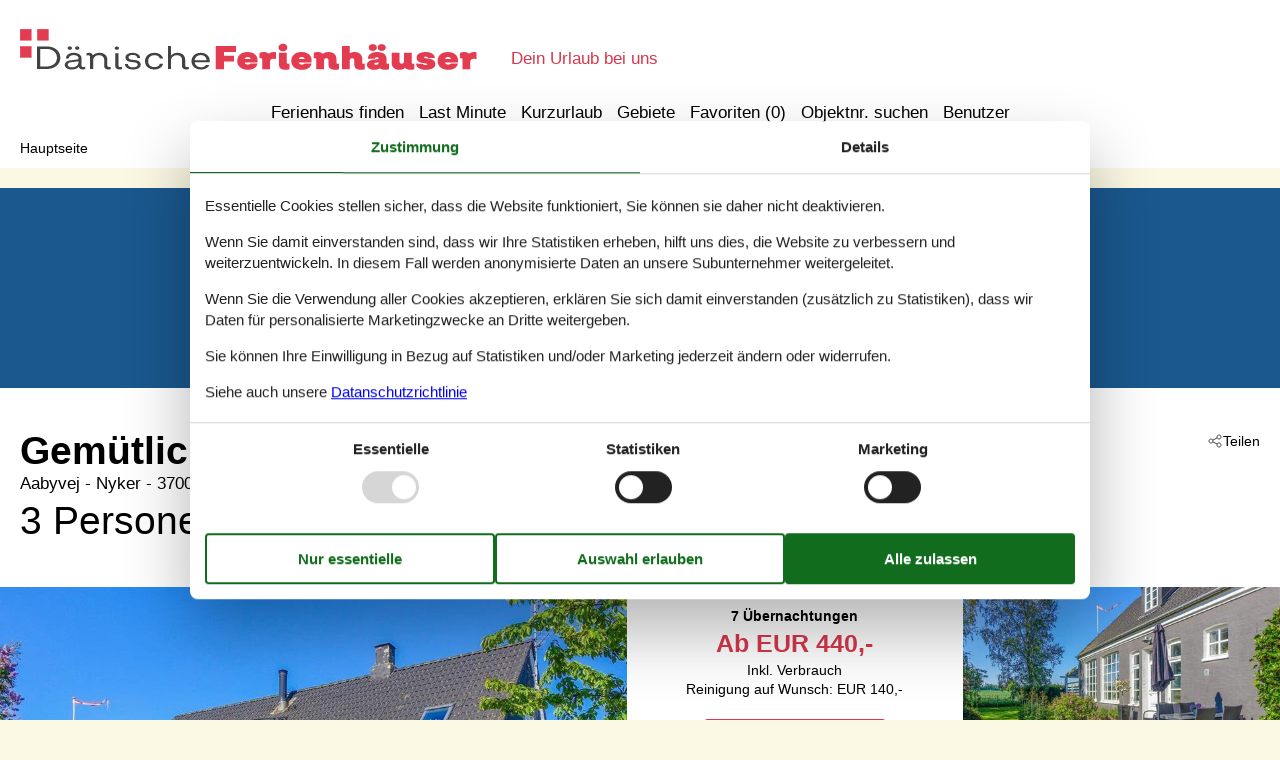

--- FILE ---
content_type: text/html; charset=utf-8
request_url: https://www.danischeferienhauser.de/katalog/D%C3%A4nemark/Nyker/130-I61318
body_size: 18803
content:

<!doctype html>
<html lang="de-DE" class="no-js" itemscope itemtype="http://schema.org/WebPage">
<head>
  <meta charset="utf-8" />
  <meta http-equiv="X-UA-Compatible" content="IE=edge">
  <title>Ferienwohnung - 3 Personen - Aabyvej - Nyker - 3700 - R&#246;nne - 130-I61318 - DanischeFerienhauser.de</title>
  

  <link href="/Modules/Holiday.Rental/Styles/AccommodationDynamicTitle.css" rel="stylesheet" type="text/css" />
<link href="/Themes/TouristOnline/Styles/custom.min.css?v218" rel="stylesheet" type="text/css" />
<link href="/Modules/Holiday.Rental/Styles/Gallery2.css?v13" rel="stylesheet" type="text/css" />
<link href="/Modules/Holiday.Rental/Styles/Accommodation.css" rel="stylesheet" type="text/css" />
<script src="/Modules/Holiday.Rental/scripts/jquery-3.6.0.min.js" type="text/javascript"></script>
<script src="/Modules/Holiday.Rental/scripts/jquery.portal.js?v3" type="text/javascript"></script>
<script src="/Modules/Holiday.Rental/scripts/knockout-3.5.1.js" type="text/javascript"></script>
<script src="/Themes/TouristOnline/scripts/modernizr-2.5.3.min.js" type="text/javascript"></script>
<script src="/Themes/TouristOnline/scripts/bootstrap.min.js" type="text/javascript"></script>
<script src="/Themes/TouristOnline/scripts/main.js?v8" type="text/javascript"></script>
<meta content="Orchard" name="generator" />
<meta content="index,follow" name="robots" />
<meta content="Familienfreundliches Ferienhaus bis 3 Personen Personen im Aabyvej - Nyker - 3700 - Rönne - Rönne. Objektnr. 130-I61318. Buchen Sie bei Danischeferienhauser.de!" name="description" property="og:description" />
<meta content="Ferienwohnung, 3 Personen, Rönne, 130-I61318" name="keywords" />
<meta content="https://picture.sommerhusedanmark.dk/get/ae362a7c-5eea-4220-8f83-85e2b791239e_4.jpg?v2" name="og:image" property="og:image" />
<meta content="width=device-width, initial-scale=1, maximum-scale=5" name="viewport" />
<link href="/Themes/TouristOnline/Content/favicon.ico" rel="shortcut icon" type="image/x-icon" />
<script>
    if (navigator.share) {
      document.querySelector('html').classList.add('can-share');
    }
  </script>
<script>dataLayer = [{"AnalyticsPageGroup":"AccommodationCatalogDetail","AnalyticsLettingAgencyNumber":"130","AnalyticsAccommodationNumber":"130-I61318","AnalyticsValue":"440.0"}];</script>

 <!-- Consent Box -->
  <script>
      !function (f, e, v, n, c, t, s) {
        c = f.cb = function (a) { c.c ? c.c(a) : c.q.push(a); };
        c.q = [];
        t = e.createElement(v); t.async = !0;
        t.src = n; s = e.getElementsByTagName(v)[0];
        s.parentNode.insertBefore(t, s);
      }(window, document, 'script', 'https://www.danischeferienhauser.de/consent/script');

  </script>
 <!-- End Consent Box -->

    <!-- Matomo -->
    <script>
  (function (a, b) {

    var _paq = window._paq = window._paq || [];
    /* tracker methods like "setCustomDimension" should be called before "trackPageView" */
    _paq.push(['setCookieDomain', '*.' + a]);
    _paq.push(['enableLinkTracking']);
    _paq.push(['requireCookieConsent']);
    _paq.push(['enableHeartBeatTimer']);
    _paq.push(['enableJSErrorTracking']);
    _paq.push(['trackVisibleContentImpressions']);
    (function (c, d, e, f, g) {
      _paq.push(['setTrackerUrl', 'https://www.' + a + '/matomo.php']);
      _paq.push(['setSiteId', b]);
      f = c.createElement(d), g = c.getElementsByTagName(d)[0]; f.async = 1; f.src = e; g.parentNode.insertBefore(f, g);
    })(document, 'script', 'https://www.' + a + '/matomo.js');
  })('danischeferienhauser.de', '18');

  
    </script>
    <!-- End Matomo Code -->

        <!-- Google Ads Remarketing -->
        <script>
          // Define dataLayer and the gtag function.
          window.dataLayer = window.dataLayer || [];
          function gtag() { dataLayer.push(arguments); }

          // Set default consent to 'denied' as a placeholder
          // Determine actual values based on your own requirements
          gtag('consent', 'default', {
            'ad_storage': 'denied',
            'ad_user_data': 'denied',
            'ad_personalization': 'denied',
            'analytics_storage': 'denied'
          });
        </script>
        <!-- Google tag (gtag.js) -->
        <script async src="https://www.googletagmanager.com/gtag/js?id=AW-787503465">
        </script>
        <script>
          window.dataLayer = window.dataLayer || [];
          function gtag() { dataLayer.push(arguments); }

          gtag('js', new Date());
          gtag('config', 'AW-787503465', { 'send_page_view': false });
        </script>
        <script>
          !function (w, d, s, v, k, r) {
            r = w[v] = function (a) { r.c ? r.c(a) : r.q.push(a); };
            r.q = [];

            cb(function(ca) {
              if (ca.AllowMarketing)
              {
                function gtag() { dataLayer.push(arguments); }

                gtag('consent', 'update', {
                  ad_user_data: 'granted',
                  ad_personalization: 'granted',
                  ad_storage: 'granted',
                  analytics_storage: 'granted'
                });

                k = function () {
                  var c = function (p) {
                    p.aw_remarketing_only = true;
                    p.send_to = 'AW-787503465';
                    gtag('event', 'page_view', p);
                  };

                  while (w[v].q.length) {
                    c(w[v].q.shift());
                  }
                  w[v].c = c;
                };
              }
            });
          }(window, document, 'script', 'gr');
        </script>
        <!-- End Google Ads Remarketing -->

      <!-- Facebook Pixel Code -->
      <script>
  !function (f, b, e, v, n, t, s) {
    if (f.fbq) return; n = f.fbq = function () {
      n.callMethod ?
      n.callMethod.apply(n, arguments) : n.queue.push(arguments)
    };
    if (!f._fbq) f._fbq = n; n.push = n; n.loaded = !0; n.version = '2.0';
    n.queue = [];

    cb(function (ca) {
      if (ca.AllowMarketing) {
        t = b.createElement(e); t.async = !0;
        t.src = v; s = b.getElementsByTagName(e)[0];
        s.parentNode.insertBefore(t, s)
      }
    });
  }(window, document,'script', 'https://connect.facebook.net/en_US/fbevents.js');

        fbq('init', '357355435414382');
        fbq('track', 'PageView');
      </script>
      <!-- End Facebook Pixel Code -->


</head>
<body>
  
  
<div>
<header class="page-header" itemscope itemtype="http://schema.org/WPHeader">
  <span class="page-header2">
    
<div role="banner" class="logo logo-de-de">
  <span class="logo-container"><a class="logo-link" href="/">
<img src="/Themes/TouristOnline/Styles/img/logo-de-de.png?v2" alt="DanischeFerienhauser.de" width="457" height="41" /></a></span>
  <span class="logo-text">Dein Urlaub bei uns</span>
</div>
    <div class="zone zone-navigation">
<article class="widget-navigation widget-menu-widget widget">
    
<nav>
    <ul class="menu menu-main-menu">
        
        
<li class="first"><span class="raw"><a href="/search/" rel="nofollow">Ferienhaus finden</a></span>
</li>
<li><a href="/last-minute">Last Minute</a> </li>
<li><a href="/kurzurlaub">Kurzurlaub</a> </li>
<li class="current"><a href="/geography">Gebiete</a>
</li>
<li>
<a class="accommodation-favorites-link-with-count" href="/favoriten/">Favoriten (<span data-favorites-count="/favoriten/Count">0</span>)</a></li>
<li><span class="raw"><a href="/objekte/" rel="nofollow">Objektnr. suchen</a></span>
</li>
<li class="last"><a href="/user/">Benutzer</a>
</li>
    </ul>
</nav>
</article></div>
  </span>
</header>

<div class="zone zone-before-content">
<nav id="content-breadcrumb" class="content-breadcrumb" itemprop="breadcrumb">
  <h4 class="content-breadcrumb-header">Kopfzeile</h4>
  <ol class="content-breadcrumb-items" itemscope="itemscope" itemtype="http://schema.org/BreadcrumbList"><li class="last first" itemprop="itemListElement" itemscope="itemscope" itemtype="http://schema.org/ListItem">
<a itemprop="item" href="/"><span itemprop="name">Hauptseite</span></a>
<meta itemprop="position" content="1" />

</li>
</ol>

</nav></div>
  <div class="main" role="main" itemprop="mainContentOfPage" itemscope itemtype="http://schema.org/WebPageElement">
    <div class="zone zone-content">
<article class="container-7 accommodation--detail"  itemscope itemtype="http://schema.org/Product">
  <div class="container-7" data-bind="visible: ContextTop() != null, html: ContextTop" style="">
    
  </div>
  <div id="hints-container" data-hints="{&quot;Log&quot;:&quot;/events/hints&quot;}"></div>
  <div class="color-6" data-bind="visible: (Inspiration2() != null)" style="">
    <div class="container-11 container-4 container-7" style="text-align:center;padding-top:20px;" data-bind="html: Inspiration2">
        <article class="inspiration2">
   <div class="inspiration-content">
     <h3>Alternative Objekte</h3>
     <span class="buttonlink buttonlink-2"><a href="/search/Y2WcPD3G6eDBbEcGIAAA/" rel="nofollow"><span>Ferienhäuser in der Nähe (21)</span></a></span>
   </div>
  </article>

    </div>
  </div>
  <div class="color-white container-7">
    <div class="container-4">
      <div data-bind="html: Share">

<div class="share" hidden>
  <button class="js-share-toggle share-btn share-btn__toggle"
          data-te="{&quot;c&quot;:&quot;share&quot;,&quot;a&quot;:&quot;click&quot;,&quot;l&quot;:&quot;toggle&quot;}">
    Teilen
  </button>

  <div class="share__body">
    <button class="js-share share-btn share-btn--share"
            title="Teilen über..."
            data-title="Aabyvej - Nyker - 3700 - R&#246;nne"
            data-text="Erleben Sie entspannte Tage in dieser komfortablen Ferienwohnung in sch&#246;ner Lage.Verbringen Sie&#160;…"
            data-url="https://www.danischeferienhauser.de/objekte/130-I61318/"
            data-te="{&quot;c&quot;:&quot;share&quot;,&quot;a&quot;:&quot;click&quot;,&quot;l&quot;:&quot;share&quot;}">
      Teilen über...
    </button>

    <button class="js-copy share-btn share-btn--copy"
            title="Link kopieren"
            data-link-copy="Link kopieren"
            data-link-copied="Link kopiert"
            data-url="https://www.danischeferienhauser.de/objekte/130-I61318/"
            data-te="{&quot;c&quot;:&quot;share&quot;,&quot;a&quot;:&quot;click&quot;,&quot;l&quot;:&quot;copy&quot;}">
      Link kopieren
    </button>

    <a class="share-btn share-btn--facebook"
       title="Auf Facebook teilen"
       rel="noreferrer"
       href="https://www.facebook.com/sharer/sharer.php?u=https%3a%2f%2fwww.danischeferienhauser.de%2fobjekte%2f130-I61318%2f"
       target="_blank"
       data-te="{&quot;c&quot;:&quot;share&quot;,&quot;a&quot;:&quot;click&quot;,&quot;l&quot;:&quot;facebook&quot;}">
      Auf Facebook teilen
    </a>

    <a class="share-btn share-btn--email"
       title="Per E-mail teilen"
       href="mailto:?subject=Aabyvej - Nyker - 3700 - R&#246;nne&amp;body=https%3A%2F%2Fwww.danischeferienhauser.de%2Fobjekte%2F130-I61318%2F"
       target="_blank"
       data-te="{&quot;c&quot;:&quot;share&quot;,&quot;a&quot;:&quot;click&quot;,&quot;l&quot;:&quot;email&quot;}">
      Per E-mail teilen
    </a>
  </div>
</div>
</div>
      <header data-bind="html: Header">
        
<div class="accommodation-header accommodation-header-2 has-intro">
  

  <div class="accommodation-intro">
    Gem&#252;tliche Ferienwohnung mit Kamin und Terrasse
  </div>

  <div itemprop="name" class="accommodation-header-name">

<h1 id="dynamic-header" class="dynamic-header dynamic-title">
    <span class="accommodation-header-prefix2">Ferienwohnung - 3 Personen</span>
      <span class="accommodation-header-prefix2"> - </span>

    <span class="accommodation-header-address">Aabyvej</span>

  <span class="dynamic-title__parts">
      <span> - Nyker</span>

      <span> - 3700</span>

      <span> - R&#246;nne</span>
  </span>
</h1>    
  </div>
</div>

      </header>
      <div class="gertrud-11">
        <span data-bind="html: Persons">  <div class="accommodation-persons accommodation-persons-withoutbedcapacity">
    <div class="accommodation-persons-personsmax">3 Personen</div>
  </div>
</span>
        <div class="gertrud-8"><span>Objekt Nr.: </span><span itemprop="productID" data-bind="html: AccommodationNumber">130-I61318</span></div>
      </div>
    </div>
    <div class="container-1 container-7">
      <div class="a-1" data-bind="html: Overview">
        
  <div class="a-2">
      <a class="accommodation-primaryimage-original image-original matomo-ignore" href="https://picture.sommerhusedanmark.dk/get/ae362a7c-5eea-4220-8f83-85e2b791239e_4.jpg?v2">
        <img class="accommodation-primaryimage-image" width="940" height="620" src="https://picture.sommerhusedanmark.dk/get/ae362a7c-5eea-4220-8f83-85e2b791239e_4_w940h620ac1fs1kar1rb1.jpg?v2" alt="Bild 1" />
        <span class="accommodation-primaryimage-more"><span>Mehr Bilder</span></span>
      </a>
  </div>
  <div class="a-3">
    <img src="/Themes/TouristOnline/Content/t.gif" width="1" height="1" alt="" />
    <div class="a-5">
      <div class="a-4 a-4-price">
        
<div class="accommodation-vacation-section accommodation-price js-price1" data-loading-overlay-text="Hier Preis abrufen">
        <div class="accommodation-price-offers accommodation-price-example" itemprop="offers" itemscope itemtype="http://schema.org/AggregateOffer">
          <link itemprop="businessFunction" href="http://purl.org/goodrelations/v1#LeaseOut" />
          <meta itemprop="name" content="7 Übernachtungen" />
          <div class="accommodation-price-name accommodation-price-duration">
            <div class="accommodation-price-name-duration">7 Übernachtungen</div>
          </div>
          <div class="accommodation-price-container">
            <div class="accommodation-price-container-content">
              <div class="accommodation-price-price" data-book="Mehr Infos">
                  <span class="accommodation-price-price-text">Ab</span>
                <span class="accommodation-price-price-currency-amount"><span class="accommodation-price-price-currency" itemprop="priceCurrency">EUR</span> <span class="accommodation-price-price-amount" itemprop="lowPrice" content="440">440,-</span></span>
              </div>
              
<div class="accommodation-price-information" itemprop="description">
    <div class="accommodation-price-included-information accommodation-price-included-includesconsumption">
Inkl. Verbrauch    </div>
      <div class="accommodation-price-optional-information accommodation-price-optional-cleaning">
        Reinigung auf Wunsch: EUR 140,-
      </div>
  </div>
            </div>
          </div>
        </div>
        <div class="accommodation-price-links">
          <div class="accommodation-price-links-primary">
            <a class="onpage-link accommodation-price-price-section-link" href="#section-price" title="Preise und Kalender">Preise und Kalender</a>
          </div>
        </div>
</div>
        

  <div class="accommodation-review-summary">
    <a href="#section-container-review" class="onpage-link">Externe Bewertungen</a>
      <span class="stars stars--partner stars--tab-partner"></span>
      <span>5,0</span>
  </div>

      </div>

        <div class="a-4 a-4-image accommodation-secondaryimage">
          <a class="images-image-original image-original matomo-ignore" href="https://picture.sommerhusedanmark.dk/get/993db805-8fb1-4b7f-a3d5-b067c0ae1107_5.jpg?v2">
            <img width="480" height="305" class="images-image-thumb" src="https://picture.sommerhusedanmark.dk/get/993db805-8fb1-4b7f-a3d5-b067c0ae1107_5_w480h305ac1fs1kar1rb1.jpg?v2" alt="Bild 2" />
          </a>
        </div>
        <div class="a-4 a-4-image accommodation-secondaryimage">
          <a class="images-image-original image-original matomo-ignore" href="https://picture.sommerhusedanmark.dk/get/afbc8e56-0f4c-4e14-96ac-9e6de1a7bf51_4.jpg?v2">
            <img width="480" height="305" class="images-image-thumb" src="https://picture.sommerhusedanmark.dk/get/afbc8e56-0f4c-4e14-96ac-9e6de1a7bf51_4_w480h305ac1fs1kar1rb1.jpg?v2" alt="Bild 3" />
          </a>
        </div>
        <div class="a-4 a-4-image accommodation-secondaryimage">
          <a class="images-image-original image-original matomo-ignore" href="https://picture.sommerhusedanmark.dk/get/15439b6e-86bf-4551-b5db-8217b0580071_5.jpg?v2">
            <img width="480" height="305" class="images-image-thumb" src="https://picture.sommerhusedanmark.dk/get/15439b6e-86bf-4551-b5db-8217b0580071_5_w480h305ac1fs1kar1rb1.jpg?v2" alt="Bild 4" />
          </a>
        </div>
    </div>
      <span class="accommodation-image-gallery" data-gallerytexts='{&quot;previous&quot;:&quot;Vorherige&quot;,&quot;next&quot;:&quot;N&#228;chste&quot;,&quot;example&quot;:&quot;Example&quot;,&quot;heading&quot;:&quot;Bilder&quot;}'>
          <a class="images-image-original" href="https://picture.sommerhusedanmark.dk/get/ae362a7c-5eea-4220-8f83-85e2b791239e_4.jpg?v2" data-category=""
             data-maxwidth="1536"
             data-maxheight="978">
          </a>
          <a class="images-image-original" href="https://picture.sommerhusedanmark.dk/get/993db805-8fb1-4b7f-a3d5-b067c0ae1107_5.jpg?v2" data-category=""
             data-maxwidth="1536"
             data-maxheight="978">
          </a>
          <a class="images-image-original" href="https://picture.sommerhusedanmark.dk/get/afbc8e56-0f4c-4e14-96ac-9e6de1a7bf51_4.jpg?v2" data-category=""
             data-maxwidth="1536"
             data-maxheight="978">
          </a>
          <a class="images-image-original" href="https://picture.sommerhusedanmark.dk/get/15439b6e-86bf-4551-b5db-8217b0580071_5.jpg?v2" data-category=""
             data-maxwidth="1536"
             data-maxheight="978">
          </a>
          <a class="images-image-original" href="https://picture.sommerhusedanmark.dk/get/03cbb2f6-5a10-43a9-ae6b-d28b64de3e61_5.jpg?v2" data-category=""
             data-maxwidth="1536"
             data-maxheight="978">
          </a>
          <a class="images-image-original" href="https://picture.sommerhusedanmark.dk/get/14044917-07bf-4269-b319-81e282b2fd5c_4.jpg?v2" data-category=""
             data-maxwidth="1536"
             data-maxheight="978">
          </a>
          <a class="images-image-original" href="https://picture.sommerhusedanmark.dk/get/018cf592-1bb7-4699-87d5-abda6d5911ad_4.jpg?v2" data-category=""
             data-maxwidth="1536"
             data-maxheight="978">
          </a>
          <a class="images-image-original" href="https://picture.sommerhusedanmark.dk/get/c463e8db-be54-48c0-abd4-831c7da0a00a_4.jpg?v2" data-category=""
             data-maxwidth="1536"
             data-maxheight="978">
          </a>
          <a class="images-image-original" href="https://picture.sommerhusedanmark.dk/get/db4325aa-2f82-4b4d-9cfa-e9029f06e0e5_4.jpg?v2" data-category=""
             data-maxwidth="1536"
             data-maxheight="978">
          </a>
          <a class="images-image-original" href="https://picture.sommerhusedanmark.dk/get/da22a715-9502-4853-8ad6-55b3e7d493a1_4.jpg?v2" data-category=""
             data-maxwidth="3072"
             data-maxheight="1953">
          </a>
          <a class="images-image-original" href="https://picture.sommerhusedanmark.dk/get/7456af76-dc16-4a1a-90e1-9b3ba75922ab_5.jpg?v2" data-category=""
             data-maxwidth="3072"
             data-maxheight="1953">
          </a>
          <a class="images-image-original" href="https://picture.sommerhusedanmark.dk/get/476a9254-8c95-469e-af18-9acbedaff763_5.jpg?v2" data-category=""
             data-maxwidth="3072"
             data-maxheight="1953">
          </a>
          <a class="images-image-original" href="https://picture.sommerhusedanmark.dk/get/3ba9382b-9db0-40c7-8d4e-9666a999ca57_5.jpg?v2" data-category=""
             data-maxwidth="3072"
             data-maxheight="1953">
          </a>
          <a class="images-image-original" href="https://picture.sommerhusedanmark.dk/get/2c2dfab6-c17d-4273-85fc-24814eb3fb5c_5.jpg?v2" data-category=""
             data-maxwidth="3072"
             data-maxheight="1953">
          </a>
          <a class="images-image-original" href="https://picture.sommerhusedanmark.dk/get/14b42da2-5643-4a08-aa97-f597cef10f48_5.jpg?v2" data-category=""
             data-maxwidth="3072"
             data-maxheight="1953">
          </a>
          <a class="images-image-original" href="https://picture.sommerhusedanmark.dk/get/92015088-3eba-4931-b6dd-a8b9750ad227_5.jpg?v2" data-category=""
             data-maxwidth="3072"
             data-maxheight="1953">
          </a>
          <a class="images-image-original" href="https://picture.sommerhusedanmark.dk/get/1f1a3e04-7709-4bce-b1e0-1f218c0ed17a_5.jpg?v2" data-category=""
             data-maxwidth="3072"
             data-maxheight="1953">
          </a>
          <a class="images-image-original" href="https://picture.sommerhusedanmark.dk/get/b2fba86e-c9a4-4ef1-9b87-928774023f16_5.jpg?v2" data-category=""
             data-maxwidth="3072"
             data-maxheight="1953">
          </a>
          <a class="images-image-original" href="https://picture.sommerhusedanmark.dk/get/09dd7f4f-52ce-40a3-9f28-88aba4ed4578_5.jpg?v2" data-category=""
             data-maxwidth="3072"
             data-maxheight="1953">
          </a>
          <a class="images-image-original" href="https://picture.sommerhusedanmark.dk/get/5397f93b-0548-4ea9-b7f0-6169e5b422e4_5.jpg?v2" data-category=""
             data-maxwidth="3072"
             data-maxheight="1953">
          </a>
          <a class="images-image-original" href="https://picture.sommerhusedanmark.dk/get/d6caa03f-c304-4c9a-8182-22d18e2d0b02_5.jpg?v2" data-category=""
             data-maxwidth="3072"
             data-maxheight="1953">
          </a>
          <a class="images-image-original" href="https://picture.sommerhusedanmark.dk/get/aa53e6e1-ccc5-4844-8b8b-dbb18b48f1b3_5.jpg?v2" data-category=""
             data-maxwidth="3072"
             data-maxheight="1953">
          </a>
          <a class="images-image-original" href="https://picture.sommerhusedanmark.dk/get/5a8519ee-4a64-445d-b9a8-f33edd77a9d0_5.jpg?v2" data-category=""
             data-maxwidth="3072"
             data-maxheight="1953">
          </a>
          <a class="images-image-original" href="https://picture.sommerhusedanmark.dk/get/842f433e-8150-438f-9c72-3c731e179f94_5.jpg?v2" data-category=""
             data-maxwidth="3072"
             data-maxheight="1953">
          </a>
          <a class="images-image-original" href="https://picture.sommerhusedanmark.dk/get/1d220215-bc59-410d-97ad-751ddc30f5f3_5.jpg?v2" data-category=""
             data-maxwidth="3072"
             data-maxheight="1953">
          </a>
          <a class="images-image-original" href="https://picture.sommerhusedanmark.dk/get/a6508667-2eb0-4eeb-b78a-de54b296a4d7_5.jpg?v2" data-category=""
             data-maxwidth="3072"
             data-maxheight="1953">
          </a>
          <a class="images-image-original" href="https://picture.sommerhusedanmark.dk/get/2d8f4aa0-e545-4d01-86e7-ea7705f3a72c_5.jpg?v2" data-category=""
             data-maxwidth="3072"
             data-maxheight="1953">
          </a>
          <a class="images-image-original" href="https://picture.sommerhusedanmark.dk/get/b88afa87-0491-4e30-8e5d-7816ac2407c2_5.jpg?v2" data-category=""
             data-maxwidth="3072"
             data-maxheight="1953">
          </a>
          <a class="images-image-original" href="https://picture.sommerhusedanmark.dk/get/a552edd7-aff3-4f5f-822c-60795ee970ae_5.jpg?v2" data-category="Grundriss"
             data-maxwidth="1536"
             data-maxheight="978">
          </a>
      </span>
  </div>

      </div>
    </div>
    <div class="container-4">
      <div class="gertrud-7">
        <div class="gertrud-9">
          <ul class="accommodation-onpage-links ">
            <li data-bind="visible: (DescriptionSection() != null)" style=""><a class="onpage-link" href="#section-description"><span>Beschreibung</span></a></li>
            <li data-bind="visible: Facilities() != null" style=""><a class="onpage-link" href="#section-facilities-accommodation"><span>Ausstattung</span></a></li>
            <li data-bind="visible: Evaluation() != null" style=""><a class="onpage-link" href="#section-ratings"><span>Bewertungen</span></a></li>
            <li><a class="onpage-link" href="#section-price"><span>Preise</span></a></li>
            <li><a class="onpage-link" href="#section-price"><span>Kalender</span></a></li>
          </ul>
        </div>
      </div>
    </div>
    <div class="section-container section-container-description" id="section-description">
      <div class="container-11 container-4 section section-description">
        <div data-bind="html: HeadLine">
          
  <div class="accommodation-headline">
    Komfortable Ferienwohnung mit Kamin, Terrasse und idyllischer Lage nahe R&#248;nne, perfekt f&#252;r entspannte Tage in D&#228;nemark.
  </div>

        </div>
        <div class="a4and container-7">
          <div class="a4and-2" data-bind="html: CommonInformation">
            
  <div class="accommodation-commoninformations">
        <ul class="accommodation-commoninformation">
              <li class="commoninformation-item commoninformation-item-bedrooms value-int">
                <span class="commoninformation-item-name">Schlafzimmer</span>
                <span class="commoninformation-item-value">1</span>
              </li>
              <li class="commoninformation-item commoninformation-item-bathrooms value-int">
                <span class="commoninformation-item-name">Badezimmer</span>
                <span class="commoninformation-item-value">1</span>
              </li>
              <li class="commoninformation-item commoninformation-item-livingarea value-int">
                <span class="commoninformation-item-name">Wohnfl&#228;che</span>
                <span class="commoninformation-item-value">90 m&sup2;</span>
              </li>
              <li class="commoninformation-item commoninformation-item-pets value-int">
                <span class="commoninformation-item-name">Haustiere</span>
                <span class="commoninformation-item-value">Nicht erlaubt</span>
              </li>
              <li class="commoninformation-item commoninformation-item-shortvacation value-true">
                <span class="commoninformation-item-name">Kurzurlaub m&#246;glich</span>
                <span class="commoninformation-item-value">Ja</span>
              </li>
              <li class="commoninformation-item commoninformation-item-distancewater value-int">
                <span class="commoninformation-item-name">Entfernung Wasser</span>
                <span class="commoninformation-item-value">2.400 m</span>
              </li>
              <li class="commoninformation-item commoninformation-item-distanceshopping value-int">
                <span class="commoninformation-item-name">Einkaufen</span>
                <span class="commoninformation-item-value">4.500 m</span>
              </li>
        </ul>
        <ul class="accommodation-commoninformation">
              <li class="commoninformation-item commoninformation-item-internet value-true">
                <span class="commoninformation-item-name">Internet</span>
                <span class="commoninformation-item-value">Ja</span>
              </li>
              <li class="commoninformation-item commoninformation-item-satellitecabletv value-true">
                <span class="commoninformation-item-name">Satelliten-/Kabel TV</span>
                <span class="commoninformation-item-value">Ja</span>
              </li>
              <li class="commoninformation-item commoninformation-item-fireplacestove value-true">
                <span class="commoninformation-item-name">Kaminofen</span>
                <span class="commoninformation-item-value">Ja</span>
              </li>
              <li class="commoninformation-item commoninformation-item-dishwasher value-true">
                <span class="commoninformation-item-name">Geschirrsp&#252;ler</span>
                <span class="commoninformation-item-value">Ja</span>
              </li>
              <li class="commoninformation-item commoninformation-item-nonsmoking value-true">
                <span class="commoninformation-item-name">Nichtraucher</span>
                <span class="commoninformation-item-value">Ja</span>
              </li>
              <li class="commoninformation-item commoninformation-item-environmentallyfriendly value-true">
                <span class="commoninformation-item-name">Klimafreundlich</span>
                <span class="commoninformation-item-value">Ja</span>
              </li>
              <li class="commoninformation-item commoninformation-item-consumptionincluded value-true">
                <span class="commoninformation-item-name">Inklusive Verbrauch</span>
                <span class="commoninformation-item-value">Ja</span>
              </li>
        </ul>
  </div>

  <div class="links-container">
    <div class="link-container">
      <a href="#section-facilities-accommodation" class="onpage-link"><span>Gesamte Ausstattung sehen</span></a>
    </div>
  </div>

          </div>
        </div>
        <div class="gertrud-12" data-bind="html: FavoriteInformation">
          

<div class="accommodation-favoriteinformation-container">
  

<div class="accommodation-favoriteinformation-links">
<a class="add" href="/favoriten/Add/130-I61318?link=%2Fkatalog%2FD%25C3%25A4nemark%2FNyker%2F130-I61318&amp;signature=-NwyOP-aHck3AUdCsgQknWGva2JfDCRVGVBiuuPSAHU" rel="nofollow" data-add-favorite-id="130-I61318" data-popup-link><span>Zu Favoriten hinzufügen</span></a> </div>

</div>

        </div>
        <div class="container-7" data-bind="html: DescriptionSection">
          <div>
  <h2>Beschreibung</h2>
  <div>
    

<div class="textlanguage">
  <div class="textlanguage-content" id="accommodation-textlanguage-content">
    

<div class="textlanguage-content-description descriptiontext">
  <div class="description1">
    <div itemprop="description" lang="de" >
      Erleben Sie entspannte Tage in dieser komfortablen Ferienwohnung in schöner Lage.<br><br>Verbringen Sie einen erholsamen Urlaub in dieser geschmackvoll eingerichteten Wohnung, die mit, aparten Holzbalken und einem stilvollen Ambiente bezaubert. Sie erwartet ihre Gäste etwas nördlich von Rønne in einer landschaftlich reizvollen Gegend mit Wald, Seen, Rad- und Wanderwegen. Im ansprechenden Wohnbereich lädt das Sofa zum Entspannen ein, sorgen Sie mit einem Feuer im Kaminofen für eine besonders behagliche Atmosphäre.<br><br>Genießen Sie auf der Terrasse ein gemütliches Frühstück und entspannen Sie in der Sonne, abends können Sie Ihre Lieben zu einem leckeren Essen vom Grill versammeln.<br><br>Spazieren Sie durch das idyllische Dorf Nyker und bewundern Sie die berühmte Rundkirche, ein Wahrzeichen der Insel. Fahren Sie an die nahegelegenen Strände und lassen Sie sich den frischen Ostseewind um die Nase wehen. Baden Sie im klaren Wasser, sammeln Sie bunte Steine oder entspannen Sie einfach im feinen Sand. Unternehmen Sie eine Radtour durch die sanft geschwungenen Felder und Wälder, atmen Sie tief durch und erleben Sie Bornholm mit allen Sinnen.              
<br><br><b>Ferienhaus</b><br>
<br>Schlafzimmer  (nr. 1) - 2 Schlafmöglichkeiten. (Einzelbett(en)).
<br>Wohnraum  - 3 Schlafmöglichkeiten. (Schlafsofa,Matratze,Sonstiges).
<br>Essküche <br>Badezimmer  (nr. 1) - WC. Warmes und kaltes Wasser. Dusche
<br>Terrasse oder Ähnliches  - Offene Terrasse


    </div>
  </div>
</div>

  </div>
</div>

  </div>
</div>

        </div>
      </div>
    </div>
  </div>
  <div class="faux container-7">
    <div class="faux-line">
      <div class="faux-item g1and g2and">
        <div class="container-4">
          <div class="g4and">
            <div id="section-ratings">
              <div data-bind="html: Evaluation">
                

  <div id="section-container-review" class="section-container section-container-review">
    <div class="section section-review">

      <div class="tabber tabber--review">
        <input type="radio" id="tab-review-1" name="tabber" class="tabber__radio tabber__radio--1" >
        <input type="radio" id="tab-review-2" name="tabber" class="tabber__radio tabber__radio--2" checked>

        <div class="tabber__head">
          <h2 class="tabber__title">
            <span class="tabber__title-1">Unsere Gästebewertungen</span>
            <span class="tabber__title-2">Externe Bewertungen</span>
          </h2>
          <div class="tabber__tabs">
            <label class="tabber__tab tabber__tab-1" for="tab-review-1">
              <span class="tabber__tab-text">Unsere Gästebewertungen</span>
            </label>
              <label class="tabber__tab tabber__tab-2" for="tab-review-2">
                <span class="tabber__tab-text">Externe Bewertungen</span>
                  <span class="stars stars--partner stars--tab-partner"></span>
                  <span>5,0</span>
              </label>
          </div>
        </div>

        <div class="tabber__content tabber__content--1">
            <div class="ratings--noinfo">
              Keine eigene Gästebewertungen
                <div class="">
                  <label for="tab-review-2">
                    Sehen Sie stattdessen die externen Bewertungen.
                  </label>
                </div>
            </div>
        </div>

        <div class="tabber__content tabber__content--2">
            <div class="ratings ratings--partner">
              <div class="ratings__rating">
                <div class="ratings__summary">
                    <div class="text">5,0</div>
                    <div class="stars stars--partner stars--ratings-partner" style="--star-fill: 100%;"></div>
                </div>

              </div>

              <div class="ratings__comments partner-comments">
                  <div class="partner-comments__head">1 externe Bewertung</div>
                      <div class="partner-comment ">
                        <div class="partner-comment__head">
                          <div class="partner-comment__rating">
                              <div class="stars stars--partner stars--partner-comment" style="--star-fill: 100%"></div>
5,0                          </div>

                            <div class="partner-comment__date">juli 2025</div>
                        </div>

                          <div class="partner-averages">
                              <div class="partner-averages__item">
                                <div>
                                  <div title="Einchecken">Einchecken:</div>
                                  <div>5</div>
                                </div>
                                <div class="rating-bar rating-bar--partner-review" style="--bar-fill: 100.0%;">
                                </div>
                              </div>
                              <div class="partner-averages__item">
                                <div>
                                  <div title="Reinigung">Reinigung:</div>
                                  <div>5</div>
                                </div>
                                <div class="rating-bar rating-bar--partner-review" style="--bar-fill: 100.0%;">
                                </div>
                              </div>
                              <div class="partner-averages__item">
                                <div>
                                  <div title="Komfort">Komfort:</div>
                                  <div>5</div>
                                </div>
                                <div class="rating-bar rating-bar--partner-review" style="--bar-fill: 100.0%;">
                                </div>
                              </div>
                              <div class="partner-averages__item">
                                <div>
                                  <div title="Einrichtungen">Einrichtungen:</div>
                                  <div>5</div>
                                </div>
                                <div class="rating-bar rating-bar--partner-review" style="--bar-fill: 100.0%;">
                                </div>
                              </div>
                              <div class="partner-averages__item">
                                <div>
                                  <div title="Lage">Lage:</div>
                                  <div>5</div>
                                </div>
                                <div class="rating-bar rating-bar--partner-review" style="--bar-fill: 100.0%;">
                                </div>
                              </div>
                              <div class="partner-averages__item">
                                <div>
                                  <div title="Preis-Leistung">Preis-Leistung:</div>
                                  <div>5</div>
                                </div>
                                <div class="rating-bar rating-bar--partner-review" style="--bar-fill: 100.0%;">
                                </div>
                              </div>
                          </div>

                          <div class="partner-comment__type">Allgemein:</div>
                          <div class="partner-comment__text">Eine tolle helle Wohnung. Gem&#252;tlich eingerichtet. Es fehlt an nichts. Man hat einen gro&#223;en eigenen Garten. E-Bikes laden war kein Problem. Sehr nette Vermieterin. Wir kommen sehr gerne wieder!!!!</div>
                      </div>
              </div>
            </div>
        </div>
      </div>
    </div>
  </div>

              </div>
            </div>
          </div>
        </div>
      </div>
      <div class="faux-item g1and g3and">
        <div class="container-1 container-7" data-bind="html: GeographicLocation">
          
  <div class="geographiclocation">
      <div itemscope itemtype="http://schema.org/GeoCoordinates" class="geographiclocation-staticmap" data-point='{"type":"exact","key":"AIzaSyB2La-tqEDi8ZHN5XuguNSwCE5xwriokiY","latitude":55.14802,"longitude":14.7348029,"selectedDate":"2026-01-29","selectedDateLabel":"Datum","allowStreetView":1,"opensunpath":0,"texts":{"heading":"Karte","map":"Karte","sunPath":"Sonnenbahn","streetView":"Street View","streetViewDisclaimer":"Der zeigte Bild ist von Google Street View zur Verfügung gestellt. Wir übernemen keine Verantwortung für die Richtigkeit oder Vollständigkeit dieser.","mapDisclaimer":"Der Punkt markiert die Lage. Bitte beachten Sie, dass Ihr Wunschobjekt außerhalb der Markierung liegen kann. Die genauen Informationen zur Lage entnehmen Sie bitte den Buchungsunterlagen."}}'>
            <img width="640" height="480" data-pin-nopin="true" class="geographiclocation-staticaccommodationmap" src="//maps.googleapis.com/maps/api/staticmap?center=55.13,14.73&amp;zoom=7&amp;markers=color:0x434343%7C55.13,14.73&amp;style=visibility:off&amp;style=feature:water%7Celement:geometry%7Ccolor:0xcbe5f2%7Cvisibility:on&amp;style=feature:landscape%7Celement:geometry%7Cvisibility:on%7Ccolor:0xf1f1f1&amp;style=feature:road%7Celement:geometry%7Cvisibility:on%7Ccolor:0xd9d9d9&amp;style=feature:administrative.locality%7Celement:labels%7Cvisibility:on&amp;size=640x480&amp;sensor=false&amp;key=AIzaSyB2La-tqEDi8ZHN5XuguNSwCE5xwriokiY&amp;signature=zxwfdrpJ5ZgqlrjXiPGC26xaHDc=" alt="" />

          <meta itemprop="latitude" content="55.14802" />
          <meta itemprop="longitude" content="14.7348029" />
      </div>

  <div class="links-container">
    <div class="link-container">
      <a rel="nofollow" href="/search/Y2VZwHtLcGORjHvjrfSwX9ItBgxAAAA/Map/"><span>Siehe Häuser nebenan</span></a>
    </div>
      <div class="link-container">
        <span class="sunpathbutton" data-point='{"type":"exact","key":"AIzaSyB2La-tqEDi8ZHN5XuguNSwCE5xwriokiY","latitude":55.14802,"longitude":14.7348029,"selectedDate":"2026-01-29","selectedDateLabel":"Datum","allowStreetView":1,"opensunpath":0,"texts":{"heading":"Karte","map":"Karte","sunPath":"Sonnenbahn","streetView":"Street View","streetViewDisclaimer":"Der zeigte Bild ist von Google Street View zur Verfügung gestellt. Wir übernemen keine Verantwortung für die Richtigkeit oder Vollständigkeit dieser.","mapDisclaimer":"Der Punkt markiert die Lage. Bitte beachten Sie, dass Ihr Wunschobjekt außerhalb der Markierung liegen kann. Die genauen Informationen zur Lage entnehmen Sie bitte den Buchungsunterlagen."}}'><span>Sonnenstand über dem gewählten Objekt</span> <span class="emoji">&#128526;</span></span>
      </div>
  </div>
  </div>

        </div>
      </div>
    </div>
  </div>
  <div class="accommodation-facilities">
    <div class="container-7 color-1 section-container section-container-facilities section-container-facilitites-accommodation" id="section-facilities-accommodation" data-bind="visible: Facilities() != null " style="">
      <div class="container-11 container-4 section section-facilities section-facilities-accommodation" data-bind="html: Facilities">
        <h2>Ausstattung</h2>
<div class="facilities-container">
  
  <div class="facilities">
    <ul class="facilities-groups">
        <li class="facilities-group">
          <h3 class="facilities-group-name">Badezimmer</h3>
          <ul class="facilities-facilities">
              <li class="facilities-facility">
                <div class="facilities-facility-name">TOILETTE. Hei&#223;es und kaltes Wasser</div>
              </li>
          </ul>
        </li>
        <li class="facilities-group">
          <h3 class="facilities-group-name">Diverse</h3>
          <ul class="facilities-facilities">
              <li class="facilities-facility">
                <div class="facilities-facility-name">Alternative Heizung, W&#228;rmepumpe</div>
              </li>
              <li class="facilities-facility">
                <div class="facilities-facility-name">Anzahl kostenloser Kinder (&lt;4 Jahre)</div>
                <div class="facilities-facility-value">1</div>
              </li>
              <li class="facilities-facility">
                <div class="facilities-facility-name">Ferienwohnung</div>
                <div class="facilities-facility-value">90 m&#178;</div>
              </li>
              <li class="facilities-facility">
                <div class="facilities-facility-name">Ganzj&#228;hriges Haus</div>
              </li>
              <li class="facilities-facility">
                <div class="facilities-facility-name">Haustiere Nr</div>
              </li>
              <li class="facilities-facility">
                <div class="facilities-facility-name">Kostenloses Brennholz</div>
              </li>
              <li class="facilities-facility">
                <div class="facilities-facility-name">Renoviert</div>
                <div class="facilities-facility-value">2018</div>
              </li>
              <li class="facilities-facility">
                <div class="facilities-facility-name">Self-Service-Check-in</div>
              </li>
              <li class="facilities-facility">
                <div class="facilities-facility-name">Skandinavische Satellitenkan&#228;le</div>
              </li>
              <li class="facilities-facility">
                <div class="facilities-facility-name">Teilweise isoliert</div>
              </li>
              <li class="facilities-facility">
                <div class="facilities-facility-name">Verbrauchskosten inkl.</div>
              </li>
          </ul>
        </li>
        <li class="facilities-group">
          <h3 class="facilities-group-name">Drau&#223;en</h3>
          <ul class="facilities-facilities">
              <li class="facilities-facility">
                <div class="facilities-facility-name">Gartenm&#246;bel</div>
              </li>
              <li class="facilities-facility">
                <div class="facilities-facility-name">Grill</div>
              </li>
              <li class="facilities-facility">
                <div class="facilities-facility-name">Kostenloser Carport auf dem Grundst&#252;ck</div>
              </li>
          </ul>
        </li>
        <li class="facilities-group">
          <h3 class="facilities-group-name">Drinnen</h3>
          <ul class="facilities-facilities">
              <li class="facilities-facility">
                <div class="facilities-facility-name">Energiesparendes Heizsystem</div>
              </li>
              <li class="facilities-facility">
                <div class="facilities-facility-name">Kaminofen</div>
              </li>
              <li class="facilities-facility">
                <div class="facilities-facility-name">Sonnenzellen</div>
              </li>
              <li class="facilities-facility">
                <div class="facilities-facility-name">W&#228;rmepumpe</div>
              </li>
          </ul>
        </li>
        <li class="facilities-group">
          <h3 class="facilities-group-name">Elektroger&#228;te</h3>
          <ul class="facilities-facilities">
              <li class="facilities-facility">
                <div class="facilities-facility-name">1 Fernseher</div>
              </li>
              <li class="facilities-facility">
                <div class="facilities-facility-name">DK-DR1/TV2</div>
              </li>
              <li class="facilities-facility">
                <div class="facilities-facility-name">Internet (drahtlos)</div>
              </li>
              <li class="facilities-facility">
                <div class="facilities-facility-name">Netflix</div>
              </li>
          </ul>
        </li>
        <li class="facilities-group">
          <h3 class="facilities-group-name">In der N&#228;he</h3>
          <ul class="facilities-facilities">
              <li class="facilities-facility">
                <div class="facilities-facility-name">Die n&#228;chste Stadt</div>
                <div class="facilities-facility-value">4 km</div>
              </li>
              <li class="facilities-facility">
                <div class="facilities-facility-name">Entfernung Einkauf</div>
                <div class="facilities-facility-value">4,5 km</div>
              </li>
              <li class="facilities-facility">
                <div class="facilities-facility-name">Golfplatz</div>
                <div class="facilities-facility-value">9,6 km</div>
              </li>
              <li class="facilities-facility">
                <div class="facilities-facility-name">Sek. zum n&#228;chsten Wasser/Bad</div>
                <div class="facilities-facility-value">2,4 km</div>
              </li>
          </ul>
        </li>
        <li class="facilities-group">
          <h3 class="facilities-group-name">Konzepte</h3>
          <ul class="facilities-facilities">
              <li class="facilities-facility">
                <div class="facilities-facility-name">Rauchfreies Haus</div>
              </li>
          </ul>
        </li>
        <li class="facilities-group">
          <h3 class="facilities-group-name">K&#252;che</h3>
          <ul class="facilities-facilities">
              <li class="facilities-facility">
                <div class="facilities-facility-name">Abzugshaube</div>
              </li>
              <li class="facilities-facility">
                <div class="facilities-facility-name">Die K&#252;che verf&#252;gt &#252;ber Warmwasser</div>
              </li>
              <li class="facilities-facility">
                <div class="facilities-facility-name">Induktionskochfeld</div>
              </li>
              <li class="facilities-facility">
                <div class="facilities-facility-name">K&#252;hlschrank</div>
              </li>
              <li class="facilities-facility">
                <div class="facilities-facility-name">Mikrowelle</div>
              </li>
              <li class="facilities-facility">
                <div class="facilities-facility-name">Sp&#252;lmaschine</div>
              </li>
          </ul>
        </li>
        <li class="facilities-group">
          <h3 class="facilities-group-name">Notiz</h3>
          <ul class="facilities-facilities">
              <li class="facilities-facility">
                <div class="facilities-facility-name">Eigent&#252;mer wohnt auf dem Grundst&#252;ck</div>
              </li>
          </ul>
        </li>
    </ul>
  </div>

</div>
      </div>
    </div>
    <div class="section-container section-container-facilities section-container-facilities-location" data-bind="visible: LocationFacilities() != null " style="display:none;">
      <div class="container-11 container-4 section section-facilities section-facilities-location" data-bind="html: LocationFacilities">
        
      </div>
    </div>
  </div>
  <div class="container-7 color-4 section-container" data-bind="visible: ShortVacationInformation() != null " style="">
    <div class="container-11 container-4 section">
      <h2>Kurzurlaub</h2>
      <div data-bind="html: ShortVacationInformation">
        

Es besteht eine begrenzte M&#246;glichkeit das ganze Jahr einen Kurzurlaub zu machen, typischerweise ausserhalb der Hochsaison.
      </div>
    </div>
  </div>
  <div class="color-white section-container section-container-price" id="section-price">
    <div class="container-4 section section-price">
      <h2>Preise und Kalender</h2>
      <div class="accommodation-vacation-priceandcalendar">
        <div class="section-price-a">
          <h3>Kalender</h3>
          <div class="section-price-a-1">
            <div data-bind="html: Calendar">
<div class="accommodation-vacation-section accommodation-vacation-arrival js-price2">
  <div class="accommodation-vacation-header">Ankunft</div>
    <div class="calendars ">
        <div class="calendar-navigation">
          <div class="calendar-navigation-inner">
            <span class="calendar-navigation-previous">
                <a href="/katalog/D%C3%A4nemark/Nyker/130-I61318?calendarStart=04%2F01%2F2026" rel="nofollow">Vorheriger Monat</a>
            </span>
            <span class="calendar-navigation-next">
                <a href="/katalog/D%C3%A4nemark/Nyker/130-I61318?calendarStart=06%2F01%2F2026" rel="nofollow">Nächster Monat</a>
            </span>
<form action="/katalog/D%C3%A4nemark/Nyker/130-I61318" method="post">              <select id="calendarStart" name="calendarStart">
<option value="01-01-2026 00:00:00">Januar 2026</option><option value="01-02-2026 00:00:00">Februar 2026</option><option value="01-03-2026 00:00:00">M&#228;rz 2026</option><option value="01-04-2026 00:00:00">April 2026</option><option selected="selected" value="01-05-2026 00:00:00">Mai 2026</option><option value="01-06-2026 00:00:00">Juni 2026</option><option value="01-07-2026 00:00:00">Juli 2026</option><option value="01-08-2026 00:00:00">August 2026</option><option value="01-09-2026 00:00:00">September 2026</option><option value="01-10-2026 00:00:00">Oktober 2026</option><option value="01-11-2026 00:00:00">November 2026</option><option value="01-12-2026 00:00:00">Dezember 2026</option><option value="01-01-2027 00:00:00">Januar 2027</option><option value="01-02-2027 00:00:00">Vorreservierung</option>              </select>
              <input class="nojssubmit" type="submit" name="updatearrival" value="Senden" />
</form>          </div>
        </div>
              <ul class="calendar-months">
              <li class="calendar-month calendar-month1">
                <span>Mai 2026</span>
                <table class="calendar">
	<tr>
		<td class="nw"></td><th class="weekday">Mo</th><th class="weekday">Di</th><th class="weekday">Mi</th><th class="weekday">Do</th><th class="weekday">Fr</th><th class="weekday">Sa</th><th class="weekday">So</th><td class="ne"></td>
	</tr><tr>
		<th class="weeknumber">18</th><td></td><td></td><td></td><td></td><td class="occupied">1</td><td class="occupied">2</td><td class="occupied">3</td><th class="e"></th>
	</tr><tr>
		<th class="weeknumber">19</th><td class="occupied">4</td><td class="occupied">5</td><td class="occupied">6</td><td class="occupied">7</td><td class="occupied">8</td><td class="occupied">9</td><td class="occupied">10</td><th class="e"></th>
	</tr><tr>
		<th class="weeknumber">20</th><td class="occupied">11</td><td class="occupied">12</td><td class="occupied">13</td><td class="occupied">14</td><td class="occupied">15</td><td class="occupied">16</td><td class="occupied">17</td><th class="e"></th>
	</tr><tr>
		<th class="weeknumber">21</th><td class="occupied">18</td><td class="occupied">19</td><td class="occupied">20</td><td class="occupied">21</td><td class="occupied">22</td><td class="occupied">23</td><td class="occupied">24</td><th class="e"></th>
	</tr><tr>
		<th class="weeknumber">22</th><td class="occupied">25</td><td class="occupied">26</td><td class="occupied">27</td><td class="occupied">28</td><td class="occupied">29</td><td class="occupied_end available_start arrival"><strong><a class="arrival validperiod" href="/katalog/D%C3%A4nemark/Nyker/130-I61318?arrival=05%2F30%2F2026&amp;calendarStart=05%2F01%2F2026" rel="nofollow">30</a></strong></td><td class="available arrival"><strong><a class="arrival validperiod" href="/katalog/D%C3%A4nemark/Nyker/130-I61318?arrival=05%2F31%2F2026&amp;calendarStart=05%2F01%2F2026" rel="nofollow">31</a></strong></td><th class="e"></th>
	</tr><tr>
		<th class="weeknumber">23</th><td></td><td></td><td></td><td></td><td></td><td></td><td></td><th class="e"></th>
	</tr>
</table>
              </li>
              <li class="calendar-month calendar-month2">
                <span>Juni 2026</span>
                <table class="calendar">
	<tr>
		<td class="nw"></td><th class="weekday">Mo</th><th class="weekday">Di</th><th class="weekday">Mi</th><th class="weekday">Do</th><th class="weekday">Fr</th><th class="weekday">Sa</th><th class="weekday">So</th><td class="ne"></td>
	</tr><tr>
		<th class="weeknumber">23</th><td class="available arrival"><strong><a class="arrival validperiod" href="/katalog/D%C3%A4nemark/Nyker/130-I61318?arrival=06%2F01%2F2026&amp;calendarStart=05%2F01%2F2026" rel="nofollow">1</a></strong></td><td class="available arrival"><strong><a class="arrival validperiod" href="/katalog/D%C3%A4nemark/Nyker/130-I61318?arrival=06%2F02%2F2026&amp;calendarStart=05%2F01%2F2026" rel="nofollow">2</a></strong></td><td class="available arrival"><strong><a class="arrival validperiod" href="/katalog/D%C3%A4nemark/Nyker/130-I61318?arrival=06%2F03%2F2026&amp;calendarStart=05%2F01%2F2026" rel="nofollow">3</a></strong></td><td class="available arrival"><strong><a class="arrival validperiod" href="/katalog/D%C3%A4nemark/Nyker/130-I61318?arrival=06%2F04%2F2026&amp;calendarStart=05%2F01%2F2026" rel="nofollow">4</a></strong></td><td class="available arrival"><a class="arrival" href="/katalog/D%C3%A4nemark/Nyker/130-I61318?arrival=06%2F05%2F2026&amp;calendarStart=05%2F01%2F2026" rel="nofollow">5</a></td><td class="available arrival"><a class="arrival" href="/katalog/D%C3%A4nemark/Nyker/130-I61318?arrival=06%2F06%2F2026&amp;calendarStart=05%2F01%2F2026" rel="nofollow">6</a></td><td class="available arrival"><a class="arrival" href="/katalog/D%C3%A4nemark/Nyker/130-I61318?arrival=06%2F07%2F2026&amp;calendarStart=05%2F01%2F2026" rel="nofollow">7</a></td><th class="e"></th>
	</tr><tr>
		<th class="weeknumber">24</th><td class="available arrival"><a class="arrival" href="/katalog/D%C3%A4nemark/Nyker/130-I61318?arrival=06%2F08%2F2026&amp;calendarStart=05%2F01%2F2026" rel="nofollow">8</a></td><td class="available arrival"><a class="arrival" href="/katalog/D%C3%A4nemark/Nyker/130-I61318?arrival=06%2F09%2F2026&amp;calendarStart=05%2F01%2F2026" rel="nofollow">9</a></td><td class="available">10</td><td class="available_end occupied_start">11</td><td class="occupied">12</td><td class="occupied">13</td><td class="occupied">14</td><th class="e"></th>
	</tr><tr>
		<th class="weeknumber">25</th><td class="occupied">15</td><td class="occupied">16</td><td class="occupied">17</td><td class="occupied">18</td><td class="occupied_end available_start arrival"><strong><a class="arrival validperiod" href="/katalog/D%C3%A4nemark/Nyker/130-I61318?arrival=06%2F19%2F2026&amp;calendarStart=05%2F01%2F2026" rel="nofollow">19</a></strong></td><td class="available arrival"><strong><a class="arrival validperiod" href="/katalog/D%C3%A4nemark/Nyker/130-I61318?arrival=06%2F20%2F2026&amp;calendarStart=05%2F01%2F2026" rel="nofollow">20</a></strong></td><td class="available arrival"><a class="arrival" href="/katalog/D%C3%A4nemark/Nyker/130-I61318?arrival=06%2F21%2F2026&amp;calendarStart=05%2F01%2F2026" rel="nofollow">21</a></td><th class="e"></th>
	</tr><tr>
		<th class="weeknumber">26</th><td class="available arrival"><a class="arrival" href="/katalog/D%C3%A4nemark/Nyker/130-I61318?arrival=06%2F22%2F2026&amp;calendarStart=05%2F01%2F2026" rel="nofollow">22</a></td><td class="available arrival"><a class="arrival" href="/katalog/D%C3%A4nemark/Nyker/130-I61318?arrival=06%2F23%2F2026&amp;calendarStart=05%2F01%2F2026" rel="nofollow">23</a></td><td class="available arrival"><a class="arrival" href="/katalog/D%C3%A4nemark/Nyker/130-I61318?arrival=06%2F24%2F2026&amp;calendarStart=05%2F01%2F2026" rel="nofollow">24</a></td><td class="available arrival"><a class="arrival" href="/katalog/D%C3%A4nemark/Nyker/130-I61318?arrival=06%2F25%2F2026&amp;calendarStart=05%2F01%2F2026" rel="nofollow">25</a></td><td class="available arrival"><strong><a class="arrival validperiod" href="/katalog/D%C3%A4nemark/Nyker/130-I61318?arrival=06%2F26%2F2026&amp;calendarStart=05%2F01%2F2026" rel="nofollow">26</a></strong></td><td class="available">27</td><td class="available">28</td><th class="e"></th>
	</tr><tr>
		<th class="weeknumber">27</th><td class="available">29</td><td class="available">30</td><td></td><td></td><td></td><td></td><td></td><th class="e"></th>
	</tr><tr>
		<th class="weeknumber">28</th><td></td><td></td><td></td><td></td><td></td><td></td><td></td><th class="e"></th>
	</tr>
</table>
              </li>
        </ul>

      <div class="calendar-legends">
        <div class="legend-group">
          <div class="requere-check"><span class="legend-marker">&nbsp;&nbsp;</span> <span class="legend-label">Verfügbarkeit am ausgewählten Datum prüfen</span></div>
        </div>
        <div class="legend-group">
          <div class="available"><span class="legend-marker"></span> <span class="legend-label">Frei</span></div>
          <div class="occupied"><span class="legend-marker"></span> <span class="legend-label">Nicht frei</span></div>
        </div>
        <div class="legend-group">
          <div class="arrivalpossible"><span class="legend-marker">&nbsp;&nbsp;</span> <span class="legend-label">Ankunft möglich</span></div>
        </div>
      </div>
    </div>
</div></div>
          </div>
          <div class="section-price-a-2">
            <div>

<div class="accommodation-vacation-section accommodation-vacation-duration" data-bind="with: VacationDuration">
  <div class="accommodation-vacation-header">Dauer</div>
  <form action="/katalog/D%C3%A4nemark/Nyker/130-I61318" method="post" data-bind="attr: { action: Action }">
    <div class="accommodation-vacation-durations-durations">
      <select id="duration" name="duration" data-bind="valueAllowUnset: true, options: Items, optionsText: 'Text', optionsValue: 'Value', value: Duration">
<option value="0">-</option><option value="2">2 &#220;bernachtungen</option><option value="3">3 &#220;bernachtungen</option><option value="4">4 &#220;bernachtungen</option><option value="5">5 &#220;bernachtungen</option><option value="6">6 &#220;bernachtungen</option><option selected="selected" value="7">1 Woche</option><option value="8">8 &#220;bernachtungen</option><option value="9">9 &#220;bernachtungen</option><option value="10">10 &#220;bernachtungen</option><option value="11">11 &#220;bernachtungen</option><option value="12">12 &#220;bernachtungen</option><option value="13">13 &#220;bernachtungen</option><option value="14">2 Wochen</option><option value="15">15 &#220;bernachtungen</option><option value="16">16 &#220;bernachtungen</option><option value="17">17 &#220;bernachtungen</option><option value="18">18 &#220;bernachtungen</option><option value="19">19 &#220;bernachtungen</option><option value="20">20 &#220;bernachtungen</option><option value="21">3 Wochen</option><option value="22">22 &#220;bernachtungen</option><option value="23">23 &#220;bernachtungen</option><option value="24">24 &#220;bernachtungen</option><option value="25">25 &#220;bernachtungen</option><option value="26">26 &#220;bernachtungen</option><option value="27">27 &#220;bernachtungen</option><option value="28">4 Wochen</option><option value="29">29 &#220;bernachtungen</option><option value="30">30 &#220;bernachtungen</option><option value="31">31 &#220;bernachtungen</option><option value="32">32 &#220;bernachtungen</option><option value="35">5 Wochen</option>      </select>
    </div>
    <input class="nojssubmit" type="submit" name="updateduration" value="Senden" />
  </form>
</div>
</div>
            <div>

<div class="accommodation-vacation-section accommodation-vacation-persons" data-bind="with: VacationPersons">
  <!-- ko template: { name: 'vacation-persons-template', if: Show } -->
  <!-- /ko -->
  <script type="text/html" id="vacation-persons-template">
    <div class="accommodation-vacation-header">Personen</div>
    <form method="post" data-bind="attr: { action: Action }">
      <!-- ko if: PersonsItems().length > 0 -->
      <div class="accommodation-vacation-persons-persons">
        <label>Personen</label>
        <select name="Persons.Persons.Count" data-bind="valueAllowUnset: true, options: PersonsItems, optionsText: 'Text', optionsValue: 'Value', value: Persons, css: {error: Persons()==''}"></select>
      </div>
      <!-- /ko-->
      <!-- ko if: AdultsItems().length > 0 -->
      <div class="accommodation-vacation-persons-adults">
        <label>Erwachsene</label>
        <select name="Persons.Adults.Count" data-bind="valueAllowUnset: true, options: AdultsItems, optionsText: 'Text', optionsValue: 'Value', value: Adults, css: {error: Adults()==''}"></select>
        <!-- ko if: AdultsAges().length > 0 -->
        <div class="accommodation-vacation-persons-ages">
        <!-- ko foreach: AdultsAges -->
        <select class="accommodation-vacation-persons-age" name="Persons.Adults.Ages" data-bind="valueAllowUnset: true, options: $parent.AdultsAgeItems, optionsText: 'Text', optionsValue: 'Value', value: Value, css: {error: Value()==''}"></select>
        <!-- /ko-->
        </div>
        <!-- /ko-->
      </div>
      <!-- /ko-->
      <!-- ko if: ChildrenItems().length > 0 -->
      <div class="accommodation-vacation-persons-children">
        <label data-bind="text: ChildrenHeader"></label>
        <select name="Persons.Children.Count" data-bind="valueAllowUnset: true, options: ChildrenItems, optionsText: 'Text', optionsValue: 'Value', value: Children, css: {error: Children()==''}"></select>
        <!-- ko if: ChildrenAges().length > 0 -->
        <div class="accommodation-vacation-persons-ages">
        <!-- ko foreach: ChildrenAges -->
        <select class="accommodation-vacation-persons-age" name="Persons.Children.Ages" data-bind="valueAllowUnset: true, options: $parent.ChildrenAgeItems, optionsText: 'Text', optionsValue: 'Value', value: Value, css: {error: Value()==''}"></select>
        <!-- /ko-->
        </div>
        <!-- /ko-->
      </div>
      <!-- /ko-->
      <input class="nojssubmit" type="submit" name="updatepersons" value="Senden" />
    </form>
  </script>
  <script type="text/html" id="vacation-persons-childages-template">
  </script>
</div></div>
            <div data-bind="html: VacationHints">

</div>
          </div>
        </div>
        <div class="section-price-b">
          <div class="section-price-b1" data-bind="html: VacationPrice">
            
  <div class="accommodation-vacation-section accommodation-vacation-price js-price3" data-loading-overlay-text="Hier Preis abrufen">
    <h3>Preis</h3>
    <div class="accommodation-vacation-price-information">
        <div class="accommodation-vacation-price-period">
    <div class="accommodation-vacation-header">Zeitraum</div>
    <div class="accommodation-vacation-price-period-value accommodation-vacation-price-period-periodspecified">
      <dl>
        <dt>Ankunft</dt>
        <dd></dd>
        <dt>Abreise</dt>
        <dd></dd>
        <dt>Dauer</dt>
        <dd>1 Woche</dd>
      </dl>
    </div>
  </div>

        <div class="accommodation-vacation-price-persons">
    <div class="accommodation-vacation-header">Personen</div>
    <div class="accommodation-vacation-price-persons-value accommodation-vacation-price-persons-personindependent">
Bis zu 3 Personen          </div>
  </div>

    </div>
      <div class="accommodation-vacation-price-errors">
    <h4>Bitte beachten</h4>
    <div>
        <div>Ankunftszeit wurde nicht ausgew&#228;hlt.</div>
    </div>
  </div>



    

    <span class="rental-terms-link-container"><a class="rental-terms-link external" rel="nofollow" href="/objekte/130-I61318/RentalTerms?signature=ylbGtz-rie8wzJMcHebeJiqTI1dC1bYZDoWCH3hTG5s">Vertrags- und Mietbedingungen</a></span>
  </div>

          </div>
          <div class="section-price-b2" data-bind="html: CancellationRules">
            

          </div>
        </div>
      </div>
    </div>
  </div>
  <div class="color-3 section-container section-container-alternates" id="section-alternates">
    <div class="container-2 section section-alternates">
      <div class="accommodation-vacation-section accommodation-vacation-alternates">
      </div>
    </div>
  </div>

  <aside data-bind="visible: (CustomerService() != null)">
    <div class="color-6">
      <div class="container-11 container-2 container-7">
        <div class="container-9 container-10" style="text-align:center;padding-top:20px" data-bind="html: CustomerService">
          <div class="customer-service-container">
  <div class="customer-service accommodation-customer-service">
    <h2 class="customer-service-header">Kundenservice</h2>
      <span class="buttonlink buttonlink-2"><a class="customer-service-link customer-service-question-link" data-popup-link href="/Questions/?link=%2Fkatalog%2FD%25C3%25A4nemark%2FNyker%2F130-I61318&amp;accommodationNumber=130-I61318" rel="nofollow"><span>Stellen Sie uns eine Frage</span></a></span>
  </div>
</div>

        </div>
        <div class="container-9 container-10" style="text-align:center;padding-top:20px">
          <div data-bind="html: Inspiration1"><article class="teaser teaser-articles teaser-articles-inspiration">
 <div class="inspiration-content">
   <h3>Inspiration</h3>
   <ol class="teaser-articles-items teaser-items"><li class="first">
<a style="color:white;" href="/daenemark-urlaub/ferienhauser-rubinsoen"><span>Familie-Ferienhaus Rubins&#248;en</span></a></li>
<li>
<a style="color:white;" href="/daenemark-urlaub/ferienhauser-hasle"><span>Ferienhaus in Hasle</span></a></li>
<li>
<a style="color:white;" href="/daenemark-urlaub/ferienhauser-bornholm"><span>Ferienhaus auf Bornholm</span></a></li>
<li class="last">
<a style="color:white;" href="/daenemark-urlaub/ferienhauser-danemark"><span>Familie-Ferienhaus D&#228;nemark</span></a></li>
</ol>

  </div>
</article></div>
          <div data-bind="html: Inspiration3"></div>
        </div>
      </div>
    </div>
  </aside>
  <div>
    <div class="container-2 container-7" data-bind="html: ContextBottom">
      
    </div>
  </div>
</article>

</div>
  </div>



  <footer class="page-footer" itemscope itemtype="http://schema.org/WPFooter">
    <div class="zone zone-footer">
<article class="widget-footer widget-footer widget-footer-widget widget">
    
  <div class="footer-address vcard container-2">
    <hr />
    <div class="footer-address-section container-9 container-12">
      <div class="footer-address-section-header">Kundenservice</div>
        <span class="tel footer-address-x">
          <span class="type footer-address-icon footer-address-icon-phone"><span>Tel.:</span><span class='value-title' title='work'> </span></span>
          <span class="value">(+49) 322 2185 0000</span>
        </span>
      <span class="footer-address-x"><span class="footer-address-icon footer-address-icon-email">E-Mail</span> <a class="email" href="mailto:info@danischeferienhauser.de"><span>info@danischeferienhauser.de</span></a></span>
      <span class="footer-address-x"><span class="footer-address-icon footer-address-icon-contact">Kontakt:</span> <a href="/kontakt"><span>Öffnungszeiten</span></a></span>
    </div>
    <div class="footer-address-section container-9 container-12">
      <div class="footer-address-section-header">Finden Sie uns</div>
      <span class="footer-address-x">
        <span class="footer-address-icon footer-address-icon-address">Adresse:</span>
        <span class="footer-address-y">
          <span class="fn org footer-address-z">TouristOnline A/S</span>
          <span class="adr">
            <span class="street-address footer-address-z">Birkemose Alle 41</span>
            <span class="footer-address-z">
              <span class="postal-code">DK-6000</span>
              <span class="locality">Kolding</span>
            </span>
            <span class="country-name footer-address-z">D&#228;nemark</span>
          </span>
        </span>
      </span>
      <span class="footer-address-x footer-address-tax">
        <span class="footer-address-icon footer-address-icon-tax"></span>
        <span>Ust-IdNr.:</span>
        <span>DK25363078</span>
      </span>
    </div>
      <div class="footer-address-section container-9 container-12">
        <div class="footer-address-section-header">Folgen Sie uns</div>
          <span class="footer-address-x"><span class="footer-address-icon footer-address-icon-facebook">Folgen Sie uns auf Facebook</span> <a href="https://www.facebook.com/Danischeferienhauserde-110785990800296/"><span>Facebook</span></a></span>
                          <span class="footer-address-x"><span class="footer-address-icon footer-address-icon-email">Newsletter</span> <a href="/newsletter-subscribe"><span>Newsletter</span></a></span>

      </div>
    <hr />
  </div>

</article>
<article class="widget-footer widget-menu-widget widget">
    
<div class="container-4">
  <div class="footer-links-container">
    <span class="copyright"><span>&copy 2026 TouristOnline</span></span>
    <nav>
      <ul class="menu menu-footer-links">
      
      
<li class="first"><a href="/impressum">Impressum</a> </li>
<li><a href="/kontakt">Kontakt</a> </li>
<li class="current"><a href="/consent">Cookies</a>
</li>

<li><a href="/faq">FAQ</a> </li>
<li><a href="/datenschutz">Datenschutzrichtlinie</a> </li>
<li><a href="/newsletter-subscribe">Newsletter</a> </li>
<li><a href="/uber_danischeferienhauser">&#220;ber uns</a> </li>

<li class="last"><a href="/angebote-und-rabatte-auf-urlaubserlebnisse">Angebote und Rabatte</a> </li>
      </ul>
    </nav>
  </div>
</div>
</article></div>
  </footer>

</div>
    <div id="js-popup-message-box" class="popup-message-box hide" data-cookiename="popupMessageBox" data-action="/newsletter-subscribe">
      <div class="popup-message-box__image">
        <img alt="popupimage" src="/Themes/TouristOnline/Content/PopupMessageBox/Danischeferienhauser.jpg">
      </div>
      <div class="popup-message-box__text">
        <div class="popup-message-box__text__title"><span class="popup-message-box__text__title__long">Verpasse keine Neuigkeiten!</span><span class="popup-message-box__text__title__short">Hygge f&#252;r dein Postfach!</span></div>
        <div class="popup-message-box__text__paragraph">
          <p>Erhalte unschlagbare Angebote und jede Menge Inspiration direkt in dein Postfach!</p>
        </div>
        <div id="js-popup-message-box-form" class="popup-message-box__text__form">
          <input id="popup-message-box__text__form__email" name="email" type="text" placeholder="Ihre E-Mail Adresse" onchange="$(this).removeClass('error')"><br>
          <button name="Send" value="1">Abonnieren</button>

          <input name="__RequestVerificationToken" type="hidden" value="lkeN44DXmdopLmQF6ImzeC5_200aA6RhFvXvsMU5RMj8W96rWiDSaxHEDJQix10UKewRxE8GO7bqtzt8SJNz1VfqHCOBhE5nmaGcIWgOo6U1" />
        </div>
      </div>
      <div class="popup-message-box__close"></div>
    </div>



  <script src="/Modules/Holiday.Rental/scripts/AccommodationShare.js" type="text/javascript"></script>
<script src="/Modules/Holiday.Rental/scripts/jquery-ui.min.js" type="text/javascript"></script>
<script src="/Modules/Holiday.Rental/scripts/Dialog.js?v3" type="text/javascript"></script>
<script src="/Modules/Holiday.Rental/scripts/History.js?v7" type="text/javascript"></script>
<script src="/Modules/Holiday.Rental/scripts/Popup.culture.de-DE.js" type="text/javascript"></script>
<script src="/Modules/Holiday.Rental/scripts/jquery.ui.datepicker.culture.de-DE.js" type="text/javascript"></script>
<script src="/Modules/Holiday.Rental/scripts/DatePicker.js?v2" type="text/javascript"></script>
<script src="/Modules/Holiday.Rental/scripts/Popup.js?v9" type="text/javascript"></script>
<script src="/Modules/Holiday.Rental/scripts/AccommodationFavoriteInformation.js?v7" type="text/javascript"></script>
<script src="/Modules/Holiday.Rental/scripts/Text.js?v4" type="text/javascript"></script>
<script src="/Modules/Holiday.Rental/scripts/knockout.mapping-latest.js" type="text/javascript"></script>
<script src="/Modules/Holiday.Rental/scripts/GoogleMaps.js?v5" type="text/javascript"></script>
<script src="/Modules/Holiday.Rental/scripts/suncalc.js" type="text/javascript"></script>
<script src="/Modules/Holiday.Rental/scripts/AccommodationMap.js?v4" type="text/javascript"></script>
<script src="/Modules/Holiday.Rental/scripts/jquery.touchSwipe.js" type="text/javascript"></script>
<script src="/Modules/Holiday.Rental/scripts/Gallery2.js?v23" type="text/javascript"></script>
<script src="/Modules/Holiday.Rental/scripts/AccommodationViewed.js?v2" type="text/javascript"></script>
<script src="/Modules/Holiday.Rental/scripts/Hints.js?v3" type="text/javascript"></script>
<script src="/Modules/Holiday.Rental/scripts/Accommodation.js?v34" type="text/javascript"></script>
<script src="/Modules/Holiday.Rental/scripts/popupMessageBox.js?v4" type="text/javascript"></script>
<script src="/Modules/Holiday.Rental/scripts/data-layer-helper.js" type="text/javascript"></script>
<script src="/Modules/Holiday.Rental/scripts/Navigation.js?v2" type="text/javascript"></script>

</body>
</html>


--- FILE ---
content_type: text/javascript; charset=utf-8
request_url: https://www.danischeferienhauser.de/consent/script
body_size: 5617
content:

(function(funcName, baseObj) {
  var readyList = [];
  var readyFired = false;
  var readyEventHandlersInstalled = false;

  function ready()
  {
    if (!readyFired)
    {
      readyFired = true;
      for (var i = 0; i < readyList.length; i++)
      {
        readyList[i].fn.call(window, readyList[i].ctx);
      }
      // allow any closures held by these functions to free
      readyList = [];
    }
  }

  function readyStateChange()
  {
    if (document.readyState === 'complete')
    {
      ready();
    }
  }

  baseObj[funcName] = function(callback, context) {
    if (typeof callback !== 'function')
    {
      throw new TypeError('callback for docReady(fn) must be a function');
    }

    if (readyFired)
    {
      setTimeout(function() { callback(context); }, 1);
      return;
    }
    else
    {
      readyList.push({ fn: callback, ctx: context});
    }

    if (document.readyState === 'complete')
    {
      setTimeout(ready, 1);
    }
    else if (!readyEventHandlersInstalled)
    {
      if (document.addEventListener)
      {
        document.addEventListener('DOMContentLoaded', ready, false);
        window.addEventListener('load', ready, false);
      }
      else
      {
        document.attachEvent('onreadystatechange', readyStateChange);
        window.attachEvent('onload', ready);
      }
      readyEventHandlersInstalled = true;
    }
  }
})('docReady', window);

(function(w, d) {
  function apply(ca) {
    var c = function(f) {
      f(ca);
    };
    while(w.cb.q.length) {
      c(w.cb.q.shift());
    }
    w.cb.c = c;
  }

  function ajax(url, callback, data, x) {
    try {
      x = new(this.XMLHttpRequest || ActiveXObject)('MSXML2.XMLHTTP.3.0');
      x.open(data ? 'POST' : 'GET', url, 1);
      x.setRequestHeader('X-Requested-With', 'XMLHttpRequest');
      x.setRequestHeader('Content-type', 'application/x-www-form-urlencoded');
      x.onreadystatechange = function () {
        x.readyState > 3 && callback && callback(x.responseText, x);
      };
      x.send(data)
    } catch (e) {
      window.console && console.log(e);
    }
  };

  let css = document.createElement('link');
  css.rel = 'stylesheet';
  css.media = 'all';
  css.href = '/Modules/Holiday.Rental/Styles/Consent.css?v=3';

  d.getElementsByTagName('head')[0].appendChild(css);

  docReady(function(){
    function callback(r) {
      ca = JSON.parse(r);
      f.parentNode.removeChild(f);
      apply(ca);
    }

    function submit(data) {
      ajax('/consent/Accept', callback, data + '&version=MFrvN5p9k8KnUTok2kz.7Q__');
    }

    const dialog = d.createElement('div');
    dialog.innerHTML = '<div id="consent-box">\
  <ul id="consent-box-nav" role="tablist">\
    <li role="presentation" class="active">\
      <a class="consent-box-tabs-link" href="#Consent" tabindex="0" role="tab" aria-selected="true" lang="da">Zustimmung</a>\
    </li>\
    <li role="presentation">\
      <a class="consent-box-tabs-link" href="#Details" tabindex="0" role="tab" aria-selected="false" lang="da">Details</a>\
    </li>\
  </ul>\
  <div id="consent-box-content">\
    <div id="Consent" class="consent-box-content-tab">\
      <div class="consent-box-scroll-area">\
        <div class="consent-box-details">\
          <p>Essentielle Cookies stellen sicher, dass die Website funktioniert, Sie können sie daher nicht deaktivieren.</p><p>Wenn Sie damit einverstanden sind, dass wir Ihre Statistiken erheben, hilft uns dies, die Website zu verbessern und weiterzuentwickeln. In diesem Fall werden anonymisierte Daten an unsere Subunternehmer weitergeleitet.</p><p>Wenn Sie die Verwendung aller Cookies akzeptieren, erklären Sie sich damit einverstanden (zusätzlich zu Statistiken), dass wir Daten für personalisierte Marketingzwecke an Dritte weitergeben.</p><p>Sie können Ihre Einwilligung in Bezug auf Statistiken und/oder Marketing jederzeit ändern oder widerrufen.</p><p>Siehe auch unsere <a href="/datenschutz">Datanschutzrichtlinie</a></p>\
        </div>\
      </div>\
      <form class="consent-box-checkboxes-form">\
        <fieldset>\
          <div class="consent-box-checkboxes">\
            <label>\
              <strong>Essentielle</strong>\
              <input type="checkbox" disabled="disabled" checked="checked" name="necessary" tabindex="0"><span></span>\
            </label>\
            <label>\
              <strong>Statistiken</strong>\
              <input type="checkbox" name="analytics" tabindex="0"><span></span>\
            </label>\
            <label>\
              <strong>Marketing</strong>\
              <input type="checkbox" name="marketing" tabindex="0"><span></span>\
            </label>\
          </div>\
        </fieldset>\
      </form>\
    </div>\
    <div id="Details" class="consent-box-content-tab consent-box-scroll-area  consent-box-tabs-content-hidden">\
      <div class="consent-box-details">\
        <div class="consent-box-group">\
          <div class="consent-box-group-header">\
            <button class="toggle-consent-box-group-detail">\
              <span>Essentielle</span>\
            </button>\
            <form>\
              <label>\
                <input type="checkbox" disabled="disabled" checked="checked" name="necessary" tabindex="0""><span></span>\
              </label>\
            </form>\
          </div>\
          <div>Essentielle Cookies stellen sicher, dass die Website funktioniert.</div>\
          <div class="consent-box-group-details">\
            <div class="consent-box-group-details-group">\
              <h3>Webseite</h3>\
              <div>Wir verwenden Cookies, um Benutzer auf mehrere Server zu verteilen, um Formulare sicherer zu machen und um ausgew&#228;hlte Funktionen funktionieren zu lassen.</div>\
              <ul class="consent-box-cookies">\
                <li class="consent-box-cookie">\
                  <strong class="consent-box-cookie-name">LB</strong>\
                  <div class="consent-box-cookie-description">Dieser Cookie wird verwendet, damit wir Anfragen auf mehrere Server verteilen k&#246;nnen, aber gleichzeitig Ihre Anfragen an denselben Server senden k&#246;nnen.</div>\
                  <div>\
                    <div class="consent-box-cookie-domain"><b>Domain: </b>www.danischeferienhauser.de</div>\
                    <div class="consent-box-cookie-expiration"><b>Ablauf: </b>Session</div>\
                  </div>\
                </li>\
                <li class="consent-box-cookie">\
                  <strong class="consent-box-cookie-name">__RequestVerificationToken</strong>\
                  <div class="consent-box-cookie-description">Dieser Cookie wird verwendet, um Formulare gegen Missbrauch zu sichern.</div>\
                  <div>\
                    <div class="consent-box-cookie-domain"><b>Domain: </b>www.danischeferienhauser.de</div>\
                    <div class="consent-box-cookie-expiration"><b>Ablauf: </b>Session</div>\
                  </div>\
                </li>\
                <li class="consent-box-cookie">\
                  <strong class="consent-box-cookie-name">__LinkVerificationToken</strong>\
                  <div class="consent-box-cookie-description">Dieser Cookie wird verwendet, um Links gegen Missbrauch zu sichern.</div>\
                  <div>\
                    <div class="consent-box-cookie-domain"><b>Domain: </b>www.danischeferienhauser.de</div>\
                    <div class="consent-box-cookie-expiration"><b>Ablauf: </b>Session</div>\
                  </div>\
                </li>\
                <li class="consent-box-cookie">\
                  <strong class="consent-box-cookie-name">popup</strong>\
                  <div class="consent-box-cookie-description">Dieser Cookie wird f&#252;r Pop-Ups verwendet.</div>\
                  <div>\
                    <div class="consent-box-cookie-domain"><b>Domain: </b>www.danischeferienhauser.de</div>\
                    <div class="consent-box-cookie-expiration"><b>Ablauf: </b>90 Tage</div>\
                  </div>\
                </li>\
                <li class="consent-box-cookie">\
                  <strong class="consent-box-cookie-name">popupMessageBox</strong>\
                  <div class="consent-box-cookie-description">Dieser Cookie wird f&#252;r Pop-Ups verwendet.</div>\
                  <div>\
                    <div class="consent-box-cookie-domain"><b>Domain: </b>www.danischeferienhauser.de</div>\
                    <div class="consent-box-cookie-expiration"><b>Ablauf: </b>1 Jahr</div>\
                  </div>\
                </li>\
                <li class="consent-box-cookie">\
                  <strong class="consent-box-cookie-name">youtube</strong>\
                  <div class="consent-box-cookie-description">&quot;Dieser Cookie wird gesetzt, wenn Sie YouTube akzeptieren.&quot;</div>\
                  <div>\
                    <div class="consent-box-cookie-domain"><b>Domain: </b>www.danischeferienhauser.de</div>\
                    <div class="consent-box-cookie-expiration"><b>Ablauf: </b>30 Tage</div>\
                  </div>\
                </li>\
                <li class="consent-box-cookie">\
                  <strong class="consent-box-cookie-name">apu</strong>\
                  <div class="consent-box-cookie-description">Dieser Cookie wird so gesetzt, dass Sie „zu Favoriten hinzuf&#252;gen&quot; k&#246;nnen, ohne eingeloggt zu sein.</div>\
                  <div>\
                    <div class="consent-box-cookie-domain"><b>Domain: </b>www.danischeferienhauser.de</div>\
                    <div class="consent-box-cookie-expiration"><b>Ablauf: </b>32 Tage</div>\
                  </div>\
                </li>\
                <li class="consent-box-cookie">\
                  <strong class="consent-box-cookie-name">pu</strong>\
                  <div class="consent-box-cookie-description">Dieser Cookie wird gesetzt, wenn Sie sich anmelden.</div>\
                  <div>\
                    <div class="consent-box-cookie-domain"><b>Domain: </b>www.danischeferienhauser.de</div>\
                    <div class="consent-box-cookie-expiration"><b>Ablauf: </b>Session</div>\
                  </div>\
                </li>\
                <li class="consent-box-cookie">\
                  <strong class="consent-box-cookie-name">fvid</strong>\
                  <div class="consent-box-cookie-description">Diesen Cookie verwendet man um zu sehen, ob eine Seite neu eingelesen werden muss, wenn man im Browser zur&#252;ckgeht.</div>\
                  <div>\
                    <div class="consent-box-cookie-domain"><b>Domain: </b>www.danischeferienhauser.de</div>\
                    <div class="consent-box-cookie-expiration"><b>Ablauf: </b>Session</div>\
                  </div>\
                </li>\
                <li class="consent-box-cookie">\
                  <strong class="consent-box-cookie-name">auid</strong>\
                  <div class="consent-box-cookie-description">Diesen Cookie verwendet man um die Benuzter zu unterscheiden beim abrechnen mit Affiliates und bei Werbung.</div>\
                  <div>\
                    <div class="consent-box-cookie-domain"><b>Domain: </b>www.danischeferienhauser.de</div>\
                    <div class="consent-box-cookie-expiration"><b>Ablauf: </b>90 Tage</div>\
                  </div>\
                </li>\
                <li class="consent-box-cookie">\
                  <strong class="consent-box-cookie-name">aid</strong>\
                  <div class="consent-box-cookie-description">Dieser Cookie wird verwendet, um zu erfassen, ob Sie einem Affiliate-Link gefolgt sind oder ein Affiliate-Suchformular verwendet haben.</div>\
                  <div>\
                    <div class="consent-box-cookie-domain"><b>Domain: </b>www.danischeferienhauser.de</div>\
                    <div class="consent-box-cookie-expiration"><b>Ablauf: </b>7 Tage</div>\
                  </div>\
                </li>\
                <li class="consent-box-cookie">\
                  <strong class="consent-box-cookie-name">on</strong>\
                  <div class="consent-box-cookie-description">Dieses Cookie wird gesetzt, damit wir vermeiden k&#246;nnen, so oft andere Cookies zu setzen.</div>\
                  <div>\
                    <div class="consent-box-cookie-domain"><b>Domain: </b>www.danischeferienhauser.de</div>\
                    <div class="consent-box-cookie-expiration"><b>Ablauf: </b>1 Tag</div>\
                  </div>\
                </li>\
                <li class="consent-box-cookie">\
                  <strong class="consent-box-cookie-name">WebBrugerID</strong>\
                  <div class="consent-box-cookie-description">Dieser Cookie wird verwendet, um Benutzer auf dem Buchungsformular zu trennen.</div>\
                  <div>\
                    <div class="consent-box-cookie-domain"><b>Domain: </b>booking.danischeferienhauser.de</div>\
                    <div class="consent-box-cookie-expiration"><b>Ablauf: </b>30 Tage</div>\
                  </div>\
                </li>\
                <li class="consent-box-cookie">\
                  <strong class="consent-box-cookie-name">ASPSESSIONIDxxxxxxxx</strong>\
                  <div class="consent-box-cookie-description">Dieser Cookie wird verwendet, um Informationen zwischen Seitenaufrufen zu speichern.</div>\
                  <div>\
                    <div class="consent-box-cookie-domain"><b>Domain: </b>booking.danischeferienhauser.de</div>\
                    <div class="consent-box-cookie-expiration"><b>Ablauf: </b>Session</div>\
                  </div>\
                </li>\
                <li class="consent-box-cookie">\
                  <strong class="consent-box-cookie-name">ASP.NET_SessionId</strong>\
                  <div class="consent-box-cookie-description">Dieser Cookie wird verwendet, um Informationen zwischen Seitenaufrufen zu speichern.</div>\
                  <div>\
                    <div class="consent-box-cookie-domain"><b>Domain: </b>www.danischeferienhauser.de</div>\
                    <div class="consent-box-cookie-expiration"><b>Ablauf: </b>Session</div>\
                  </div>\
                </li>\
                <li class="consent-box-cookie">\
                  <strong class="consent-box-cookie-name">_gcl_aw</strong>\
                  <div class="consent-box-cookie-description">Dieser Cookie enth&#228;llt Informationen die sich auf Aktionen beziehen, falls Sie einer Google Annonce gefolgt sind.</div>\
                  <div>\
                    <div class="consent-box-cookie-domain"><b>Domain: </b>danischeferienhauser.de</div>\
                    <div class="consent-box-cookie-expiration"><b>Ablauf: </b>90 Tage</div>\
                  </div>\
                </li>\
                <li class="consent-box-cookie">\
                  <strong class="consent-box-cookie-name">consent</strong>\
                  <div class="consent-box-cookie-description">Dieser Cookie wird gesetzt, um Ihre Einwilligung zu registrieren.</div>\
                  <div>\
                    <div class="consent-box-cookie-domain"><b>Domain: </b>danischeferienhauser.de</div>\
                    <div class="consent-box-cookie-expiration"><b>Ablauf: </b>180 Tage</div>\
                  </div>\
                </li>\
                <li class="consent-box-cookie">\
                  <strong class="consent-box-cookie-name">hints</strong>\
                  <div class="consent-box-cookie-description">Enth&#228;lt Informationen, um Hinweise zu zeigen.</div>\
                  <div>\
                    <div class="consent-box-cookie-domain"><b>Domain: </b>Session Storage</div>\
                    <div class="consent-box-cookie-expiration"><b>Ablauf: </b></div>\
                  </div>\
                </li>\
                <li class="consent-box-cookie">\
                  <strong class="consent-box-cookie-name">searchHistory</strong>\
                  <div class="consent-box-cookie-description">Enth&#228;llt eine Liste mit den letzten Suchbegriffen.</div>\
                  <div>\
                    <div class="consent-box-cookie-domain"><b>Domain: </b>Local Storage</div>\
                    <div class="consent-box-cookie-expiration"><b>Ablauf: </b></div>\
                  </div>\
                </li>\
                <li class="consent-box-cookie">\
                  <strong class="consent-box-cookie-name">viewedAccommodation</strong>\
                  <div class="consent-box-cookie-description">Enth&#228;llt eine Liste mit Objektnummern und Zeitpunkte f&#252;r die letzten Objekten, die aufgerufen wurden.</div>\
                  <div>\
                    <div class="consent-box-cookie-domain"><b>Domain: </b>Local Storage</div>\
                    <div class="consent-box-cookie-expiration"><b>Ablauf: </b></div>\
                  </div>\
                </li>\
              </ul>\
            </div>\
          </div>\
        </div>\
        <div class="consent-box-group">\
          <div class="consent-box-group-header">\
            <button class="toggle-consent-box-group-detail">\
              <span>Statistiken</span>\
            </button>\
            <form>\
              <label>\
                <input type="checkbox" name="analytics" tabindex="0""><span></span>\
              </label>\
            </form>\
          </div>\
          <div>Sobald Sie eingewilligt haben, erheben wir Statistiken &#252;ber die Nutzung der Website.</div>\
          <div class="consent-box-group-details">\
            <div class="consent-box-group-details-group">\
              <h3>Webseite</h3>\
              <div>Wir verwenden Cookies, um zum Zeitpunkt der Buchung einen Kampagnenverband zu registrieren.</div>\
              <ul class="consent-box-cookies">\
                <li class="consent-box-cookie">\
                  <strong class="consent-box-cookie-name">cid</strong>\
                  <div class="consent-box-cookie-description">Dieser Cookie wird gesetzt, wenn Sie einem Kampagnenlink gefolgt sind.</div>\
                  <div>\
                    <div class="consent-box-cookie-domain"><b>Domain: </b>www.danischeferienhauser.de</div>\
                    <div class="consent-box-cookie-expiration"><b>Ablauf: </b>7 Tage</div>\
                  </div>\
                </li>\
                <li class="consent-box-cookie">\
                  <strong class="consent-box-cookie-name">utm_term</strong>\
                  <div class="consent-box-cookie-description">Dieser Cookie wird gesetzt, wenn Sie einem Kampagnenlink gefolgt sind.</div>\
                  <div>\
                    <div class="consent-box-cookie-domain"><b>Domain: </b>www.danischeferienhauser.de</div>\
                    <div class="consent-box-cookie-expiration"><b>Ablauf: </b>Session</div>\
                  </div>\
                </li>\
              </ul>\
            </div>\
          </div>\
        </div>\
        <div class="consent-box-group">\
          <div class="consent-box-group-header">\
            <button class="toggle-consent-box-group-detail">\
              <span>Marketing</span>\
            </button>\
            <form>\
              <label>\
                <input type="checkbox" name="marketing" tabindex="0""><span></span>\
              </label>\
            </form>\
          </div>\
          <div>Wenn Sie dem Marketing zustimmen, willigen Sie ein, dass wir Daten zu Marketingzwecken an Dritte weitergeben.</div>\
          <div class="consent-box-group-details">\
            <div class="consent-box-group-details-group">\
              <h3>Google Ads</h3>\
              <div>Wir geben Informationen &#252;ber die Seiten weiter, die Sie auf unserer Seite besucht haben und welche Provision wir erhalten haben, damit wir unsere Werbung besser anpassen k&#246;nnen. Die weitergeleiteten Informationen k&#246;nnen mit Informationen kombiniert werden, die Sie auf Google angegeben haben. Wir leiten keine pers&#246;nlichen Daten weiter.</div>\
              <ul class="consent-box-cookies">\
                <li class="consent-box-cookie">\
                  <strong class="consent-box-cookie-name">test_cookie</strong>\
                  <div class="consent-box-cookie-description">Dieser Cookie wird verwendet, um zu &#252;berpr&#252;fen, ob Ihr Browser Cookies unterst&#252;tzt.</div>\
                  <div>\
                    <div class="consent-box-cookie-domain"><b>Domain: </b>doubleclick.net</div>\
                    <div class="consent-box-cookie-expiration"><b>Ablauf: </b>15 Minuten</div>\
                  </div>\
                </li>\
                <li class="consent-box-cookie">\
                  <strong class="consent-box-cookie-name">IDE</strong>\
                  <div class="consent-box-cookie-description">Dieser Cookie wird verwendet, um Sie zu identifizieren, so dass gezielte Anzeigen angezeigt werden k&#246;nnen.</div>\
                  <div>\
                    <div class="consent-box-cookie-domain"><b>Domain: </b>doubleclick.net</div>\
                    <div class="consent-box-cookie-expiration"><b>Ablauf: </b>1 Jahr 25 Tage</div>\
                  </div>\
                </li>\
                <li class="consent-box-cookie">\
                  <strong class="consent-box-cookie-name">_gcl_au</strong>\
                  <div class="consent-box-cookie-description">Dieser Cookie wird verwendet, um Sie zu identifizieren, so dass gezielte Anzeigen angezeigt werden k&#246;nnen.</div>\
                  <div>\
                    <div class="consent-box-cookie-domain"><b>Domain: </b>danischeferienhauser.de</div>\
                    <div class="consent-box-cookie-expiration"><b>Ablauf: </b>90 Tage</div>\
                  </div>\
                </li>\
                <li class="consent-box-cookie">\
                  <strong class="consent-box-cookie-name">_gcl_aw</strong>\
                  <div class="consent-box-cookie-description">Dieser Cookie enth&#228;llt Informationen die sich auf Aktionen beziehen, falls Sie einer Google Annonce gefolgt sind.</div>\
                  <div>\
                    <div class="consent-box-cookie-domain"><b>Domain: </b>danischeferienhauser.de</div>\
                    <div class="consent-box-cookie-expiration"><b>Ablauf: </b>90 Tage</div>\
                  </div>\
                </li>\
                <li class="consent-box-cookie">\
                  <strong class="consent-box-cookie-name">GCL_AW_P</strong>\
                  <div class="consent-box-cookie-description">Dieser Cookie enth&#228;llt Informationen die sich auf Aktionen beziehen, falls Sie einer Google Annonce gefolgt sind.</div>\
                  <div>\
                    <div class="consent-box-cookie-domain"><b>Domain: </b>googleadservices.com</div>\
                    <div class="consent-box-cookie-expiration"><b>Ablauf: </b>90 Tage</div>\
                  </div>\
                </li>\
                <li class="consent-box-cookie">\
                  <strong class="consent-box-cookie-name">ar_debug</strong>\
                  <div class="consent-box-cookie-description">This cookie is used by Google to tell Chrome to send debug reports, to help them move away from third party cookies.</div>\
                  <div>\
                    <div class="consent-box-cookie-domain"><b>Domain: </b>googleadservices.com</div>\
                    <div class="consent-box-cookie-expiration"><b>Ablauf: </b>90 Tage</div>\
                  </div>\
                </li>\
              </ul>\
            </div>\
            <div class="consent-box-group-details-group">\
              <h3>Facebook Pixel</h3>\
              <div>Wir geben Informationen &#252;ber die Seiten weiter, die Sie auf unserer Seite besucht haben und welche Provision wir erhalten haben, damit wir unsere Werbung besser anpassen k&#246;nnen. Die weitergeleiteten Informationen k&#246;nnen mit Informationen kombiniert werden, die Sie auf Facebook angegeben haben. Wir leiten keine pers&#246;nlichen Daten weiter.</div>\
              <ul class="consent-box-cookies">\
                <li class="consent-box-cookie">\
                  <strong class="consent-box-cookie-name">_fbp</strong>\
                  <div class="consent-box-cookie-description">Dieser Cookie wird verwendet, um Sie zu identifizieren, so dass gezielte Anzeigen angezeigt werden k&#246;nnen.</div>\
                  <div>\
                    <div class="consent-box-cookie-domain"><b>Domain: </b>danischeferienhauser.de</div>\
                    <div class="consent-box-cookie-expiration"><b>Ablauf: </b>90 Tage</div>\
                  </div>\
                </li>\
                <li class="consent-box-cookie">\
                  <strong class="consent-box-cookie-name">_fbc</strong>\
                  <div class="consent-box-cookie-description">Dieser Cookie enth&#228;llt Informationen die sich auf Aktionen beziehen, falls Sie einer Facebook Annonce gefolgt sind.</div>\
                  <div>\
                    <div class="consent-box-cookie-domain"><b>Domain: </b>danischeferienhauser.de</div>\
                    <div class="consent-box-cookie-expiration"><b>Ablauf: </b>90 Tage</div>\
                  </div>\
                </li>\
                <li class="consent-box-cookie">\
                  <strong class="consent-box-cookie-name">fr</strong>\
                  <div class="consent-box-cookie-description">Dieser Cookie wird verwendet, um Sie zu identifizieren, so dass gezielte Anzeigen angezeigt werden k&#246;nnen.</div>\
                  <div>\
                    <div class="consent-box-cookie-domain"><b>Domain: </b>facebook.com</div>\
                    <div class="consent-box-cookie-expiration"><b>Ablauf: </b>90 Tage</div>\
                  </div>\
                </li>\
              </ul>\
            </div>\
          </div>\
        </div>\
      </div>\
    </div>\
  </div>\
  <div id="consent-box-footer">\
  <form class="consent-box-buttons">\
    <input id="consent-box-button-nessesary" class="consent-box-button" type="submit" name="necessary" value="Nur essentielle">\
    <input id="consent-box-button-selected" class="consent-box-button" type="submit" name="selected" value="Auswahl erlauben">\
    <input id="consent-box-button-all" class="consent-box-button" type="submit" name="all" value="Alle zulassen">\
  </form>\
  </div>\
</div>';


    [...dialog.getElementsByClassName('consent-box-tabs-link')].forEach(function (link) {
      link.addEventListener('click', function(e) {
        [...link.parentNode.parentNode.children].forEach(function (l) {
          l.classList.remove('active');
        });
        link.parentNode.classList.add('active');

        var tab = d.getElementById(link.getAttribute('href').substring(1));
        [...tab.parentNode.children].forEach(function (t) {
          t.classList.add('consent-box-tabs-content-hidden');
        });
        tab.classList.remove('consent-box-tabs-content-hidden');

        e.preventDefault();
      })
    });

    [...dialog.getElementsByClassName('toggle-consent-box-group-detail')].forEach(function (button) {
      button.addEventListener('click', function (e) {
        button.parentNode.parentNode.classList.toggle('expanded');
        e.preventDefault();
      });
    });

    [...dialog.getElementsByClassName('consent-box-button')].forEach(function (button) {
      if (button.getAttribute('name')=='all') {
        button.addEventListener('click', function (e) {
          submit('all=1');
          e.preventDefault();
        });
      } else if (button.getAttribute('name')=='nessesary') {
        button.addEventListener('click', function (e) {
          submit('nessesary=1');
          e.preventDefault();
        });
      } else {
        button.addEventListener('click', function (e) {
          var data = 'selected=1';
          var checkboxes = [...d.querySelectorAll(".consent-box-checkboxes input[type='checkbox']")];
          checkboxes.forEach(function (c) {
            if(c.checked) {
              data += ('&' + c.getAttribute('name') + '=1');
            }
          });
          submit(data);
          e.preventDefault();
        });
      }
    });

    var checkboxes = [...dialog.querySelectorAll("#consent-box input[type='checkbox']")];
    checkboxes.forEach(function (checkbox) {
        checkbox.addEventListener('change', function (e) {
        checkboxes.forEach(function (c) {
          if (c != checkbox && c.getAttribute('name') == checkbox.getAttribute('name')) {
            c.checked = checkbox.checked;
          }
        });
      });
    });

    var f = dialog.children[0];

    d.body.appendChild(f);
  });
})(window, document);